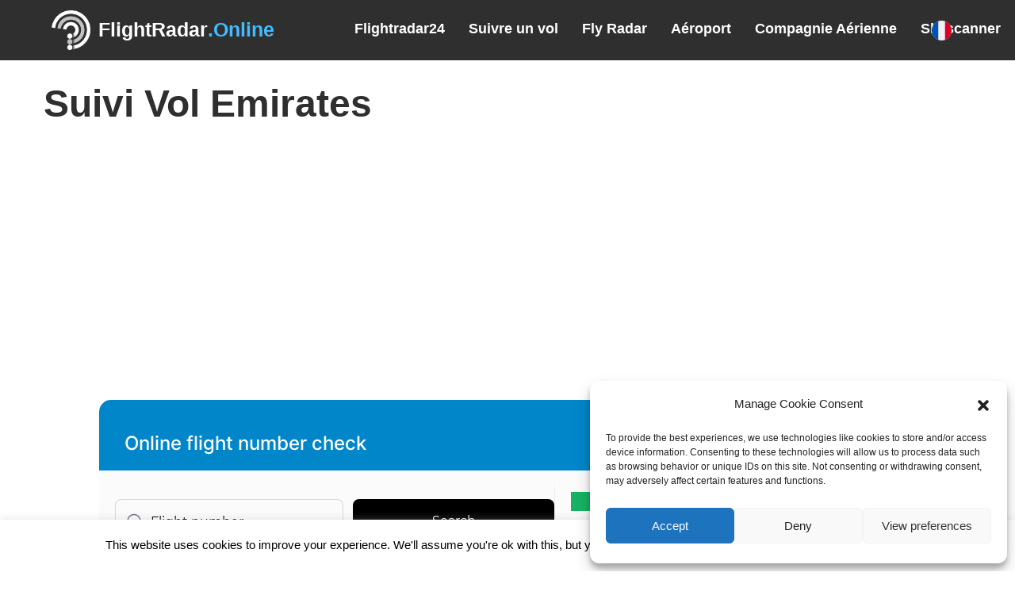

--- FILE ---
content_type: text/html; charset=UTF-8
request_url: https://flightradar.online/fr/suivi-vol-emirates/
body_size: 15573
content:
<!doctype html>
<html lang="fr">
<head>
<meta name="w3dir" content="7085971b39c448ccc2f2b680176ecb756a320b5ff5fc9deb9bbca59298a204e7">
	<meta name="yandex-verification" content="eeba35370a5497eb" />
	<meta name="ahrefs-site-verification" content="aa0d4dbb4203b6e78e92e3d8a694e28de30a859009c72b51bfa6a89d55e7ba7c">
	<meta http-equiv="Content-type" content="text/html; charset=UTF-8">
    <meta name="viewport" content="width=device-width, initial-scale=1, user-scalable=no, shrink-to-fit=no">
	<meta http-equiv="X-UA-Compatible" content="IE=Edge">
    <link rel="icon" href="https://flightradar.online/wp-content/themes/flightradar/favicon.ico" type="image/x-icon" />
	<title>Suivi Vol Emirates - FlightRadar-Online - En direct et 24h! FlightRadar-Online</title>
	<link rel="pingback" href="https://flightradar.online/xmlrpc.php" />
	<meta name='robots' content='max-image-preview:large' />
<meta property="og:title" content="Suivi Vol Emirates"/>
<meta property="og:description" content="&lt;!-- .. PLAIN TEXT (BLOCK OF TEXT THAT HAVE TOP AND BOTTOM MARGINS) --&gt; &lt;!-- .. BIG TEXT (HEADINGS) --&gt; &lt;!-- .. BIGGEST TEXT (HEADINGS) --&gt; &lt;!-- .."/>
<meta property="og:type" content="article"/>
<meta property="og:article:published_time" content="2019-07-26 09:49:32"/>
<meta property="og:article:modified_time" content="2024-06-10 11:10:49"/>
<meta name="twitter:card" content="summary">
<meta name="twitter:title" content="Suivi Vol Emirates"/>
<meta name="twitter:description" content="&lt;!-- .. PLAIN TEXT (BLOCK OF TEXT THAT HAVE TOP AND BOTTOM MARGINS) --&gt; &lt;!-- .. BIG TEXT (HEADINGS) --&gt; &lt;!-- .. BIGGEST TEXT (HEADINGS) --&gt; &lt;!-- .."/>
<meta name="author" content="Chris"/>

<!-- This site is optimized with the Yoast SEO Premium plugin v12.5 - https://yoast.com/wordpress/plugins/seo/ -->
<meta name="description" content="Suivre le vol Emirates en direct et 24h partout dans le monde. Trouvez un vol Emirates en quelques secondes! Cliquez ici maintenant!"/>
<meta name="robots" content="max-snippet:-1, max-image-preview:large, max-video-preview:-1"/>
<link rel="canonical" href="https://flightradar.online/fr/suivi-vol-emirates/" />
<meta property="og:locale" content="fr_FR" />
<meta property="og:locale:alternate" content="de_DE" />
<meta property="og:url" content="https://flightradar.online/fr/suivi-vol-emirates/" />
<meta property="og:site_name" content="FlightRadar-Online" />
<meta name="twitter:card" content="summary" />
<script type='application/ld+json' class='yoast-schema-graph yoast-schema-graph--main'>{"@context":"https://schema.org","@graph":[{"@type":"WebSite","@id":"https://flightradar.online/fr/#website","url":"https://flightradar.online/fr/","name":"FlightRadar-Online","potentialAction":{"@type":"SearchAction","target":"https://flightradar.online/fr/?s={search_term_string}","query-input":"required name=search_term_string"}},{"@type":"WebPage","@id":"https://flightradar.online/fr/suivi-vol-emirates/#webpage","url":"https://flightradar.online/fr/suivi-vol-emirates/","inLanguage":"fr-FR","name":"Suivi Vol Emirates - FlightRadar-Online - En direct et 24h!","isPartOf":{"@id":"https://flightradar.online/fr/#website"},"datePublished":"2019-07-26T09:49:32+00:00","dateModified":"2024-06-10T11:10:49+00:00","description":"Suivre le vol Emirates en direct et 24h partout dans le monde. Trouvez un vol Emirates en quelques secondes! Cliquez ici maintenant!"}]}</script>
<!-- / Yoast SEO Premium plugin. -->

<link rel='dns-prefetch' href='//cdnjs.cloudflare.com' />
<link rel='dns-prefetch' href='//stackpath.bootstrapcdn.com' />
<script type="text/javascript">
window._wpemojiSettings = {"baseUrl":"https:\/\/s.w.org\/images\/core\/emoji\/14.0.0\/72x72\/","ext":".png","svgUrl":"https:\/\/s.w.org\/images\/core\/emoji\/14.0.0\/svg\/","svgExt":".svg","source":{"concatemoji":"https:\/\/flightradar.online\/wp-includes\/js\/wp-emoji-release.min.js?ver=6.1.9"}};
/*! This file is auto-generated */
!function(e,a,t){var n,r,o,i=a.createElement("canvas"),p=i.getContext&&i.getContext("2d");function s(e,t){var a=String.fromCharCode,e=(p.clearRect(0,0,i.width,i.height),p.fillText(a.apply(this,e),0,0),i.toDataURL());return p.clearRect(0,0,i.width,i.height),p.fillText(a.apply(this,t),0,0),e===i.toDataURL()}function c(e){var t=a.createElement("script");t.src=e,t.defer=t.type="text/javascript",a.getElementsByTagName("head")[0].appendChild(t)}for(o=Array("flag","emoji"),t.supports={everything:!0,everythingExceptFlag:!0},r=0;r<o.length;r++)t.supports[o[r]]=function(e){if(p&&p.fillText)switch(p.textBaseline="top",p.font="600 32px Arial",e){case"flag":return s([127987,65039,8205,9895,65039],[127987,65039,8203,9895,65039])?!1:!s([55356,56826,55356,56819],[55356,56826,8203,55356,56819])&&!s([55356,57332,56128,56423,56128,56418,56128,56421,56128,56430,56128,56423,56128,56447],[55356,57332,8203,56128,56423,8203,56128,56418,8203,56128,56421,8203,56128,56430,8203,56128,56423,8203,56128,56447]);case"emoji":return!s([129777,127995,8205,129778,127999],[129777,127995,8203,129778,127999])}return!1}(o[r]),t.supports.everything=t.supports.everything&&t.supports[o[r]],"flag"!==o[r]&&(t.supports.everythingExceptFlag=t.supports.everythingExceptFlag&&t.supports[o[r]]);t.supports.everythingExceptFlag=t.supports.everythingExceptFlag&&!t.supports.flag,t.DOMReady=!1,t.readyCallback=function(){t.DOMReady=!0},t.supports.everything||(n=function(){t.readyCallback()},a.addEventListener?(a.addEventListener("DOMContentLoaded",n,!1),e.addEventListener("load",n,!1)):(e.attachEvent("onload",n),a.attachEvent("onreadystatechange",function(){"complete"===a.readyState&&t.readyCallback()})),(e=t.source||{}).concatemoji?c(e.concatemoji):e.wpemoji&&e.twemoji&&(c(e.twemoji),c(e.wpemoji)))}(window,document,window._wpemojiSettings);
</script>
<style type="text/css">
img.wp-smiley,
img.emoji {
	display: inline !important;
	border: none !important;
	box-shadow: none !important;
	height: 1em !important;
	width: 1em !important;
	margin: 0 0.07em !important;
	vertical-align: -0.1em !important;
	background: none !important;
	padding: 0 !important;
}
</style>
	<link rel='stylesheet' id='wp-block-library-css' href='https://flightradar.online/wp-includes/css/dist/block-library/style.min.css?ver=6.1.9' type='text/css' media='all' />
<link rel='stylesheet' id='classic-theme-styles-css' href='https://flightradar.online/wp-includes/css/classic-themes.min.css?ver=1' type='text/css' media='all' />
<style id='global-styles-inline-css' type='text/css'>
body{--wp--preset--color--black: #000000;--wp--preset--color--cyan-bluish-gray: #abb8c3;--wp--preset--color--white: #ffffff;--wp--preset--color--pale-pink: #f78da7;--wp--preset--color--vivid-red: #cf2e2e;--wp--preset--color--luminous-vivid-orange: #ff6900;--wp--preset--color--luminous-vivid-amber: #fcb900;--wp--preset--color--light-green-cyan: #7bdcb5;--wp--preset--color--vivid-green-cyan: #00d084;--wp--preset--color--pale-cyan-blue: #8ed1fc;--wp--preset--color--vivid-cyan-blue: #0693e3;--wp--preset--color--vivid-purple: #9b51e0;--wp--preset--gradient--vivid-cyan-blue-to-vivid-purple: linear-gradient(135deg,rgba(6,147,227,1) 0%,rgb(155,81,224) 100%);--wp--preset--gradient--light-green-cyan-to-vivid-green-cyan: linear-gradient(135deg,rgb(122,220,180) 0%,rgb(0,208,130) 100%);--wp--preset--gradient--luminous-vivid-amber-to-luminous-vivid-orange: linear-gradient(135deg,rgba(252,185,0,1) 0%,rgba(255,105,0,1) 100%);--wp--preset--gradient--luminous-vivid-orange-to-vivid-red: linear-gradient(135deg,rgba(255,105,0,1) 0%,rgb(207,46,46) 100%);--wp--preset--gradient--very-light-gray-to-cyan-bluish-gray: linear-gradient(135deg,rgb(238,238,238) 0%,rgb(169,184,195) 100%);--wp--preset--gradient--cool-to-warm-spectrum: linear-gradient(135deg,rgb(74,234,220) 0%,rgb(151,120,209) 20%,rgb(207,42,186) 40%,rgb(238,44,130) 60%,rgb(251,105,98) 80%,rgb(254,248,76) 100%);--wp--preset--gradient--blush-light-purple: linear-gradient(135deg,rgb(255,206,236) 0%,rgb(152,150,240) 100%);--wp--preset--gradient--blush-bordeaux: linear-gradient(135deg,rgb(254,205,165) 0%,rgb(254,45,45) 50%,rgb(107,0,62) 100%);--wp--preset--gradient--luminous-dusk: linear-gradient(135deg,rgb(255,203,112) 0%,rgb(199,81,192) 50%,rgb(65,88,208) 100%);--wp--preset--gradient--pale-ocean: linear-gradient(135deg,rgb(255,245,203) 0%,rgb(182,227,212) 50%,rgb(51,167,181) 100%);--wp--preset--gradient--electric-grass: linear-gradient(135deg,rgb(202,248,128) 0%,rgb(113,206,126) 100%);--wp--preset--gradient--midnight: linear-gradient(135deg,rgb(2,3,129) 0%,rgb(40,116,252) 100%);--wp--preset--duotone--dark-grayscale: url('#wp-duotone-dark-grayscale');--wp--preset--duotone--grayscale: url('#wp-duotone-grayscale');--wp--preset--duotone--purple-yellow: url('#wp-duotone-purple-yellow');--wp--preset--duotone--blue-red: url('#wp-duotone-blue-red');--wp--preset--duotone--midnight: url('#wp-duotone-midnight');--wp--preset--duotone--magenta-yellow: url('#wp-duotone-magenta-yellow');--wp--preset--duotone--purple-green: url('#wp-duotone-purple-green');--wp--preset--duotone--blue-orange: url('#wp-duotone-blue-orange');--wp--preset--font-size--small: 13px;--wp--preset--font-size--medium: 20px;--wp--preset--font-size--large: 36px;--wp--preset--font-size--x-large: 42px;--wp--preset--spacing--20: 0.44rem;--wp--preset--spacing--30: 0.67rem;--wp--preset--spacing--40: 1rem;--wp--preset--spacing--50: 1.5rem;--wp--preset--spacing--60: 2.25rem;--wp--preset--spacing--70: 3.38rem;--wp--preset--spacing--80: 5.06rem;}:where(.is-layout-flex){gap: 0.5em;}body .is-layout-flow > .alignleft{float: left;margin-inline-start: 0;margin-inline-end: 2em;}body .is-layout-flow > .alignright{float: right;margin-inline-start: 2em;margin-inline-end: 0;}body .is-layout-flow > .aligncenter{margin-left: auto !important;margin-right: auto !important;}body .is-layout-constrained > .alignleft{float: left;margin-inline-start: 0;margin-inline-end: 2em;}body .is-layout-constrained > .alignright{float: right;margin-inline-start: 2em;margin-inline-end: 0;}body .is-layout-constrained > .aligncenter{margin-left: auto !important;margin-right: auto !important;}body .is-layout-constrained > :where(:not(.alignleft):not(.alignright):not(.alignfull)){max-width: var(--wp--style--global--content-size);margin-left: auto !important;margin-right: auto !important;}body .is-layout-constrained > .alignwide{max-width: var(--wp--style--global--wide-size);}body .is-layout-flex{display: flex;}body .is-layout-flex{flex-wrap: wrap;align-items: center;}body .is-layout-flex > *{margin: 0;}:where(.wp-block-columns.is-layout-flex){gap: 2em;}.has-black-color{color: var(--wp--preset--color--black) !important;}.has-cyan-bluish-gray-color{color: var(--wp--preset--color--cyan-bluish-gray) !important;}.has-white-color{color: var(--wp--preset--color--white) !important;}.has-pale-pink-color{color: var(--wp--preset--color--pale-pink) !important;}.has-vivid-red-color{color: var(--wp--preset--color--vivid-red) !important;}.has-luminous-vivid-orange-color{color: var(--wp--preset--color--luminous-vivid-orange) !important;}.has-luminous-vivid-amber-color{color: var(--wp--preset--color--luminous-vivid-amber) !important;}.has-light-green-cyan-color{color: var(--wp--preset--color--light-green-cyan) !important;}.has-vivid-green-cyan-color{color: var(--wp--preset--color--vivid-green-cyan) !important;}.has-pale-cyan-blue-color{color: var(--wp--preset--color--pale-cyan-blue) !important;}.has-vivid-cyan-blue-color{color: var(--wp--preset--color--vivid-cyan-blue) !important;}.has-vivid-purple-color{color: var(--wp--preset--color--vivid-purple) !important;}.has-black-background-color{background-color: var(--wp--preset--color--black) !important;}.has-cyan-bluish-gray-background-color{background-color: var(--wp--preset--color--cyan-bluish-gray) !important;}.has-white-background-color{background-color: var(--wp--preset--color--white) !important;}.has-pale-pink-background-color{background-color: var(--wp--preset--color--pale-pink) !important;}.has-vivid-red-background-color{background-color: var(--wp--preset--color--vivid-red) !important;}.has-luminous-vivid-orange-background-color{background-color: var(--wp--preset--color--luminous-vivid-orange) !important;}.has-luminous-vivid-amber-background-color{background-color: var(--wp--preset--color--luminous-vivid-amber) !important;}.has-light-green-cyan-background-color{background-color: var(--wp--preset--color--light-green-cyan) !important;}.has-vivid-green-cyan-background-color{background-color: var(--wp--preset--color--vivid-green-cyan) !important;}.has-pale-cyan-blue-background-color{background-color: var(--wp--preset--color--pale-cyan-blue) !important;}.has-vivid-cyan-blue-background-color{background-color: var(--wp--preset--color--vivid-cyan-blue) !important;}.has-vivid-purple-background-color{background-color: var(--wp--preset--color--vivid-purple) !important;}.has-black-border-color{border-color: var(--wp--preset--color--black) !important;}.has-cyan-bluish-gray-border-color{border-color: var(--wp--preset--color--cyan-bluish-gray) !important;}.has-white-border-color{border-color: var(--wp--preset--color--white) !important;}.has-pale-pink-border-color{border-color: var(--wp--preset--color--pale-pink) !important;}.has-vivid-red-border-color{border-color: var(--wp--preset--color--vivid-red) !important;}.has-luminous-vivid-orange-border-color{border-color: var(--wp--preset--color--luminous-vivid-orange) !important;}.has-luminous-vivid-amber-border-color{border-color: var(--wp--preset--color--luminous-vivid-amber) !important;}.has-light-green-cyan-border-color{border-color: var(--wp--preset--color--light-green-cyan) !important;}.has-vivid-green-cyan-border-color{border-color: var(--wp--preset--color--vivid-green-cyan) !important;}.has-pale-cyan-blue-border-color{border-color: var(--wp--preset--color--pale-cyan-blue) !important;}.has-vivid-cyan-blue-border-color{border-color: var(--wp--preset--color--vivid-cyan-blue) !important;}.has-vivid-purple-border-color{border-color: var(--wp--preset--color--vivid-purple) !important;}.has-vivid-cyan-blue-to-vivid-purple-gradient-background{background: var(--wp--preset--gradient--vivid-cyan-blue-to-vivid-purple) !important;}.has-light-green-cyan-to-vivid-green-cyan-gradient-background{background: var(--wp--preset--gradient--light-green-cyan-to-vivid-green-cyan) !important;}.has-luminous-vivid-amber-to-luminous-vivid-orange-gradient-background{background: var(--wp--preset--gradient--luminous-vivid-amber-to-luminous-vivid-orange) !important;}.has-luminous-vivid-orange-to-vivid-red-gradient-background{background: var(--wp--preset--gradient--luminous-vivid-orange-to-vivid-red) !important;}.has-very-light-gray-to-cyan-bluish-gray-gradient-background{background: var(--wp--preset--gradient--very-light-gray-to-cyan-bluish-gray) !important;}.has-cool-to-warm-spectrum-gradient-background{background: var(--wp--preset--gradient--cool-to-warm-spectrum) !important;}.has-blush-light-purple-gradient-background{background: var(--wp--preset--gradient--blush-light-purple) !important;}.has-blush-bordeaux-gradient-background{background: var(--wp--preset--gradient--blush-bordeaux) !important;}.has-luminous-dusk-gradient-background{background: var(--wp--preset--gradient--luminous-dusk) !important;}.has-pale-ocean-gradient-background{background: var(--wp--preset--gradient--pale-ocean) !important;}.has-electric-grass-gradient-background{background: var(--wp--preset--gradient--electric-grass) !important;}.has-midnight-gradient-background{background: var(--wp--preset--gradient--midnight) !important;}.has-small-font-size{font-size: var(--wp--preset--font-size--small) !important;}.has-medium-font-size{font-size: var(--wp--preset--font-size--medium) !important;}.has-large-font-size{font-size: var(--wp--preset--font-size--large) !important;}.has-x-large-font-size{font-size: var(--wp--preset--font-size--x-large) !important;}
.wp-block-navigation a:where(:not(.wp-element-button)){color: inherit;}
:where(.wp-block-columns.is-layout-flex){gap: 2em;}
.wp-block-pullquote{font-size: 1.5em;line-height: 1.6;}
</style>
<link rel='stylesheet' id='cookie-law-info-css' href='https://flightradar.online/wp-content/plugins/cookie-law-info/legacy/public/css/cookie-law-info-public.css?ver=3.0.5' type='text/css' media='all' />
<link rel='stylesheet' id='cookie-law-info-gdpr-css' href='https://flightradar.online/wp-content/plugins/cookie-law-info/legacy/public/css/cookie-law-info-gdpr.css?ver=3.0.5' type='text/css' media='all' />
<link rel='stylesheet' id='cmplz-general-css' href='https://flightradar.online/wp-content/plugins/complianz-gdpr/assets/css/cookieblocker.min.css?ver=6.5.4' type='text/css' media='all' />
<link rel='stylesheet' id='bootstrap-css' href='https://stackpath.bootstrapcdn.com/bootstrap/4.3.1/css/bootstrap.min.css?ver=6.1.9' type='text/css' media='all' />
<link rel='stylesheet' id='fr-style-css' href='https://flightradar.online/wp-content/themes/flightradar/style.css?ver=1769567049' type='text/css' media='all' />
<script type='text/javascript' defer src='https://flightradar.online/wp-content/plugins/google-analytics-for-wordpress/assets/js/frontend-gtag.min.js?ver=8.14.1' id='monsterinsights-frontend-script-js'></script>
<script data-cfasync="false" data-wpfc-render="false" type="text/javascript" id='monsterinsights-frontend-script-js-extra'>/* <![CDATA[ */
var monsterinsights_frontend = {"js_events_tracking":"true","download_extensions":"doc,pdf,ppt,zip,xls,docx,pptx,xlsx","inbound_paths":"[{\"path\":\"\\\/go\\\/\",\"label\":\"affiliate\"},{\"path\":\"\\\/recommend\\\/\",\"label\":\"affiliate\"}]","home_url":"https:\/\/flightradar.online","hash_tracking":"false","ua":"UA-134970379-3","v4_id":""};/* ]]> */
</script>
<script type='text/javascript' src='https://ajax.googleapis.com/ajax/libs/jquery/3.3.1/jquery.min.js' id='jquery-core-js'></script>
<script type='text/javascript' id='cookie-law-info-js-extra'>
/* <![CDATA[ */
var Cli_Data = {"nn_cookie_ids":[],"cookielist":[],"non_necessary_cookies":[],"ccpaEnabled":"","ccpaRegionBased":"","ccpaBarEnabled":"","strictlyEnabled":["necessary","obligatoire"],"ccpaType":"gdpr","js_blocking":"","custom_integration":"","triggerDomRefresh":"","secure_cookies":""};
var cli_cookiebar_settings = {"animate_speed_hide":"500","animate_speed_show":"500","background":"#FFF","border":"#b1a6a6c2","border_on":"","button_1_button_colour":"#000","button_1_button_hover":"#000000","button_1_link_colour":"#fff","button_1_as_button":"1","button_1_new_win":"","button_2_button_colour":"#333","button_2_button_hover":"#292929","button_2_link_colour":"#444","button_2_as_button":"","button_2_hidebar":"","button_3_button_colour":"#000","button_3_button_hover":"#000000","button_3_link_colour":"#fff","button_3_as_button":"1","button_3_new_win":"","button_4_button_colour":"#000","button_4_button_hover":"#000000","button_4_link_colour":"#62a329","button_4_as_button":"","button_7_button_colour":"#61a229","button_7_button_hover":"#4e8221","button_7_link_colour":"#fff","button_7_as_button":"1","button_7_new_win":"","font_family":"inherit","header_fix":"","notify_animate_hide":"1","notify_animate_show":"","notify_div_id":"#cookie-law-info-bar","notify_position_horizontal":"right","notify_position_vertical":"bottom","scroll_close":"","scroll_close_reload":"","accept_close_reload":"","reject_close_reload":"","showagain_tab":"1","showagain_background":"#fff","showagain_border":"#000","showagain_div_id":"#cookie-law-info-again","showagain_x_position":"100px","text":"#000","show_once_yn":"","show_once":"10000","logging_on":"","as_popup":"","popup_overlay":"1","bar_heading_text":"","cookie_bar_as":"banner","popup_showagain_position":"bottom-right","widget_position":"left"};
var log_object = {"ajax_url":"https:\/\/flightradar.online\/wp-admin\/admin-ajax.php"};
/* ]]> */
</script>
<script type='text/javascript' defer src='https://flightradar.online/wp-content/plugins/cookie-law-info/legacy/public/js/cookie-law-info-public.js?ver=3.0.5' id='cookie-law-info-js'></script>
<link rel="https://api.w.org/" href="https://flightradar.online/wp-json/" /><link rel="alternate" type="application/json" href="https://flightradar.online/wp-json/wp/v2/pages/2824" /><link rel="EditURI" type="application/rsd+xml" title="RSD" href="https://flightradar.online/xmlrpc.php?rsd" />
<link rel="wlwmanifest" type="application/wlwmanifest+xml" href="https://flightradar.online/wp-includes/wlwmanifest.xml" />
<meta name="generator" content="WordPress 6.1.9" />
<link rel='shortlink' href='https://flightradar.online/?p=2824' />
<link rel="alternate" type="application/json+oembed" href="https://flightradar.online/wp-json/oembed/1.0/embed?url=https%3A%2F%2Fflightradar.online%2Ffr%2Fsuivi-vol-emirates%2F" />
<link rel="alternate" type="text/xml+oembed" href="https://flightradar.online/wp-json/oembed/1.0/embed?url=https%3A%2F%2Fflightradar.online%2Ffr%2Fsuivi-vol-emirates%2F&#038;format=xml" />
<link rel="alternate" href="https://flightradar.online/de/emirates-flugstatus/" hreflang="de" />
<link rel="alternate" href="https://flightradar.online/fr/suivi-vol-emirates/" hreflang="fr" />
<style>.cmplz-hidden{display:none!important;}</style><style id="wpforms-css-vars-root">
				:root {
					--wpforms-field-border-radius: 3px;
--wpforms-field-background-color: #ffffff;
--wpforms-field-border-color: rgba( 0, 0, 0, 0.25 );
--wpforms-field-text-color: rgba( 0, 0, 0, 0.7 );
--wpforms-label-color: rgba( 0, 0, 0, 0.85 );
--wpforms-label-sublabel-color: rgba( 0, 0, 0, 0.55 );
--wpforms-label-error-color: #d63637;
--wpforms-button-border-radius: 3px;
--wpforms-button-background-color: #066aab;
--wpforms-button-text-color: #ffffff;
--wpforms-field-size-input-height: 43px;
--wpforms-field-size-input-spacing: 15px;
--wpforms-field-size-font-size: 16px;
--wpforms-field-size-line-height: 19px;
--wpforms-field-size-padding-h: 14px;
--wpforms-field-size-checkbox-size: 16px;
--wpforms-field-size-sublabel-spacing: 5px;
--wpforms-field-size-icon-size: 1;
--wpforms-label-size-font-size: 16px;
--wpforms-label-size-line-height: 19px;
--wpforms-label-size-sublabel-font-size: 14px;
--wpforms-label-size-sublabel-line-height: 17px;
--wpforms-button-size-font-size: 17px;
--wpforms-button-size-height: 41px;
--wpforms-button-size-padding-h: 15px;
--wpforms-button-size-margin-top: 10px;

				}
			</style>
    <script type="text/plain" data-service="google-analytics" data-category="statistics" async data-cmplz-src="https://www.googletagmanager.com/gtag/js?id=UA-134970379-3"></script>
    <script>
        window.dataLayer = window.dataLayer || [];
        function gtag(){dataLayer.push(arguments);}
        gtag('js', new Date());
        gtag('config', 'UA-134970379-3');
    </script>
</head>
<body data-cmplz=1 id="flightradar-online" class="page-template-default page page-id-2824" data-locale="fr">
	<div class="container-fluid">
		<header class="row justify-content-between">
            <div class="col d-flex align-items-center">
                <a href="https://flightradar.online/fr/" class="logo d-flex align-items-center"><img src="https://flightradar.online/wp-content/themes/flightradar/images/flightradar-logo.png?v=2" alt="Logo" class="logo"/><span style="padding-left: 10px;">FlightRadar</span><span style="color: #44BBFF;">.Online</span></a>
            </div>
            <div class="col open-navbar-button">
                <div class="button"></div>
            </div>
            <div class="col-12 col-xl-6 opens-by-button">
                <nav id="menu" class="menu"><ul id="tabs" class="active m-0"><li id="menu-item-1700" class="dropdown menu-item menu-item-type-post_type menu-item-object-page menu-item-home menu-item-has-children menu-item-1700"><a href="https://flightradar.online/fr/">Flightradar24</a>
<ul class="sub-menu">
	<li id="menu-item-1719" class="menu-item menu-item-type-post_type menu-item-object-page menu-item-1719"><a href="https://flightradar.online/fr/radar-avion/">Radar Avion</a></li>
</ul>
</li>
<li id="menu-item-1718" class="menu-item menu-item-type-post_type menu-item-object-page menu-item-1718"><a href="https://flightradar.online/fr/suivi-des-vols/">Suivre un vol</a></li>
<li id="menu-item-1702" class="menu-item menu-item-type-post_type menu-item-object-page menu-item-1702"><a href="https://flightradar.online/fr/restez-informes-avec-fly-radar/">Fly Radar</a></li>
<li id="menu-item-3488" class="dropdown menu-item menu-item-type-custom menu-item-object-custom menu-item-has-children menu-item-3488"><a>Aéroport</a>
<ul class="sub-menu">
	<li id="menu-item-3489" class="menu-item menu-item-type-post_type menu-item-object-page menu-item-3489"><a href="https://flightradar.online/fr/aeroport-bordeaux-arrivees/">Aeroport Bordeaux arrivees</a></li>
	<li id="menu-item-3509" class="menu-item menu-item-type-post_type menu-item-object-page menu-item-3509"><a href="https://flightradar.online/fr/arrivees-aeroport-lyon-saint-exupery/">Aéroport Lyon saint-exupéry Arrivées</a></li>
	<li id="menu-item-3490" class="menu-item menu-item-type-post_type menu-item-object-page menu-item-3490"><a href="https://flightradar.online/fr/aeroport-de-nantes-arrivees/">Aéroport de Nantes arrivées</a></li>
	<li id="menu-item-3491" class="menu-item menu-item-type-post_type menu-item-object-page menu-item-3491"><a href="https://flightradar.online/fr/aeroport-de-nice-arrivees/">Aeroport de Nice arrivées</a></li>
	<li id="menu-item-3510" class="menu-item menu-item-type-post_type menu-item-object-page menu-item-3510"><a href="https://flightradar.online/fr/arrivees-orly-aeroport-paris-ory/">Aeroport Orly Arrivées</a></li>
	<li id="menu-item-3492" class="menu-item menu-item-type-post_type menu-item-object-page menu-item-3492"><a href="https://flightradar.online/fr/aeroport-toulouse-arrivees/">Aeroport Toulouse arrivées</a></li>
</ul>
</li>
<li id="menu-item-3487" class="dropdown menu-item menu-item-type-custom menu-item-object-custom current-menu-ancestor current-menu-parent menu-item-has-children menu-item-3487"><a>Compagnie Aérienne</a>
<ul class="sub-menu">
	<li id="menu-item-3541" class="menu-item menu-item-type-post_type menu-item-object-page menu-item-3541"><a href="https://flightradar.online/fr/suivi-vol-air-algerie/">Air Algérie Suivi Vol</a></li>
	<li id="menu-item-3539" class="menu-item menu-item-type-post_type menu-item-object-page menu-item-3539"><a href="https://flightradar.online/fr/suivi-de-vol-air-canada/">Air Canada Suivi Vol</a></li>
	<li id="menu-item-3542" class="menu-item menu-item-type-post_type menu-item-object-page menu-item-3542"><a href="https://flightradar.online/fr/suivi-vol-air-caraibes/">Air Caraïbes Suivi Vol</a></li>
	<li id="menu-item-3543" class="menu-item menu-item-type-post_type menu-item-object-page menu-item-3543"><a href="https://flightradar.online/fr/suivi-vol-air-france/">Air France Suivi Vol</a></li>
	<li id="menu-item-3544" class="menu-item menu-item-type-post_type menu-item-object-page menu-item-3544"><a href="https://flightradar.online/fr/suivi-vol-air-transat/">Air Transat Suivi Vol</a></li>
	<li id="menu-item-3540" class="menu-item menu-item-type-post_type menu-item-object-page menu-item-3540"><a href="https://flightradar.online/fr/suivi-de-vol-sunwing/">Sunwing Suivi Vol</a></li>
	<li id="menu-item-3545" class="menu-item menu-item-type-post_type menu-item-object-page menu-item-3545"><a href="https://flightradar.online/fr/suivi-vol-corsair/">Corsair Suivi Vol</a></li>
	<li id="menu-item-3546" class="menu-item menu-item-type-post_type menu-item-object-page menu-item-3546"><a href="https://flightradar.online/fr/suivi-vol-delta-airlines/">Delta Airlines Suivi Vol</a></li>
	<li id="menu-item-3547" class="menu-item menu-item-type-post_type menu-item-object-page menu-item-3547"><a href="https://flightradar.online/fr/suivi-vol-easyjet/">Easyjet Suivi Vol</a></li>
	<li id="menu-item-3548" class="menu-item menu-item-type-post_type menu-item-object-page current-menu-item page_item page-item-2824 current_page_item menu-item-3548"><a href="https://flightradar.online/fr/suivi-vol-emirates/" aria-current="page">Emirates Suivi Vol</a></li>
	<li id="menu-item-3549" class="menu-item menu-item-type-post_type menu-item-object-page menu-item-3549"><a href="https://flightradar.online/fr/suivi-vol-iberia/">Iberia Suivi Vol</a></li>
	<li id="menu-item-3550" class="menu-item menu-item-type-post_type menu-item-object-page menu-item-3550"><a href="https://flightradar.online/fr/suivi-vol-lufthansa/">Lufthansa Suivi Vol</a></li>
	<li id="menu-item-3551" class="menu-item menu-item-type-post_type menu-item-object-page menu-item-3551"><a href="https://flightradar.online/fr/suivi-vol-ryanair/">Ryanair Suivi Vol</a></li>
	<li id="menu-item-3552" class="menu-item menu-item-type-post_type menu-item-object-page menu-item-3552"><a href="https://flightradar.online/fr/suivi-vol-transavia/">Transavia Suivi Vol</a></li>
	<li id="menu-item-3553" class="menu-item menu-item-type-post_type menu-item-object-page menu-item-3553"><a href="https://flightradar.online/fr/suivi-vol-xl-airways/">XL Airways Suivi Vol</a></li>
</ul>
</li>
<li id="menu-item-1698" class="menu-item menu-item-type-post_type menu-item-object-page menu-item-1698"><a href="https://flightradar.online/fr/skyscanner/">Skyscanner</a></li>
</ul></nav>            </div>
            <div class="col-12 col-xl-2 justify-content-end opens-by-button">
                <div id="lang-select" class="dropdown replacing">
                    <div class="selected" data-slug="en">
                        <img src="https://flightradar.online/wp-content/themes/flightradar/images/country-flags/united-kingdom.svg" alt="">
                        <span>English</span>
                    </div>
                    <div class="list">
                        <a href="https://flightradar.online/" class="item active" data-slug="en"><img src="https://flightradar.online/wp-content/themes/flightradar/images/country-flags/united-kingdom.svg" alt="english language icon"><span>English</span></a>
                        <a href="https://flightradar.online/de/" class="item" data-slug="de"><img src="https://flightradar.online/wp-content/themes/flightradar/images/country-flags/germany.svg" alt="german language icon"><span>German</span></a>
                        <a href="https://flightradar.online/pt/" class="item" data-slug="pt"><img src="https://flightradar.online/wp-content/themes/flightradar/images/country-flags/portugal.svg" alt="portuguese language icon"><span>Portuguese</span></a>
                        <a href="https://flightradar.online/es/" class="item" data-slug="es"><img src="https://flightradar.online/wp-content/themes/flightradar/images/country-flags/spain.svg" alt="spanish language icon"><span>Spanish</span></a>
                        <a href="https://flightradar.online/pl/" class="item" data-slug="pl"><img src="https://flightradar.online/wp-content/themes/flightradar/images/country-flags/monaco.svg" style="transform:rotate(180deg);" alt="monaco language icon"><span>Polish</span></a>
                        <a href="https://flightradar.online/fr/" class="item" data-slug="fr"><img src="https://flightradar.online/wp-content/themes/flightradar/images/country-flags/france.svg" alt="french language icon"><span>French</span></a>
                        <a href="https://flightradar.online/it/" class="item" data-slug="it"><img src="https://flightradar.online/wp-content/themes/flightradar/images/country-flags/italy.svg" alt="italian language icon"><span>Italian</span></a>
                        <a href="https://flightradar.online/nl/" class="item" data-slug="nl"><img src="https://flightradar.online/wp-content/themes/flightradar/images/country-flags/netherlands.svg" alt=""><span>Dutch</span></a>
                        <a href="https://flightradar.online/ru/" class="item" data-slug="ru"><img src="https://flightradar.online/wp-content/themes/flightradar/images/country-flags/russia.svg" alt=""><span>Russian</span></a>
                        <a href="https://flightradar.online/uk/" class="item" data-slug="uk"><img src="https://flightradar.online/wp-content/themes/flightradar/images/country-flags/ukraine.svg" alt=""><span>Ukrainian</span></a>
                        <a href="https://flightradar.online/tr/" class="item" data-slug="tr"><img src="https://flightradar.online/wp-content/themes/flightradar/images/country-flags/turkey.svg" alt=""><span>Turkish</span></a>
                        <a href="https://flightradar.online/ar/" class="item" data-slug="ar"><img src="https://flightradar.online/wp-content/themes/flightradar/images/country-flags/pakistan.svg" alt=""><span>Arabic</span></a>
                        <a href="https://flightradar.online/ja/" class="item" data-slug="ja"><img src="https://flightradar.online/wp-content/themes/flightradar/images/country-flags/japan.svg" alt=""><span>Japanese</span></a>
                        <a href="https://flightradar.online/id/" class="item" data-slug="id"><img src="https://flightradar.online/wp-content/themes/flightradar/images/country-flags/indonesia.svg" alt=""><span>Indonesian</span></a>
                    </div>
                </div>
            </div>
		</header>

	<article id="main_page">
	<section class="template py-4">
		<div class="row">
			<div class="col-12">
			
			<!-- START OF TEXT -->
			
			<!-- <p> .. </p> PLAIN TEXT (BLOCK OF TEXT THAT HAVE TOP AND BOTTOM MARGINS) -->
			<!-- <h3> .. </h3> BIG TEXT (HEADINGS) -->
			<!-- <h2> .. </h2> BIGGEST TEXT (HEADINGS) -->
			<!-- <strong> .. </strong> BOLD TEXT -->
			<!-- <br> or <br/> NEW LINE -->
			<!-- NOTE: LINE BREAK IN REDACTOR DOESN'T DO LINE BREAK ON PUBLISHED PAGE, USE <br> -->
			
			<h1>Suivi Vol Emirates</h1>
			
			<!-- START OF RADAR -->
			<!-- IT CAN BE MOVED -->
			</div>
			<div class="col-12">
				<div class="radar-wrapper">
					<script type="text/plain" data-service="general" data-category="marketing" data-cmplz-src="https://pagead2.googlesyndication.com/pagead/js/adsbygoogle.js"></script>
					<div class="ads">
						<ins class="adsbygoogle" data-ad-client="ca-pub-5616913856816737" data-ad-slot="7603688275" data-ad-format="auto" data-full-width-responsive="true"></ins>
						<script type="text/javascript">(adsbygoogle = window.adsbygoogle || []).push({});</script>
					</div>
					
<section class="radarbox-widget">
    <div class="radarbox-widget__container">
        <div class="radarbox-widget__wrap">
            <div class="radarbox-widget__header">
                <h2 class="radarbox-widget__heading">Online flight number check</h2>
            </div>
            <div class="radarbox-widget__body">
                <form action="#" class="radarbox-widget__search">
                    <input id="search-input" class="search-input" type="text" placeholder="Flight number">
                    <button type="submit">Search</button>
                </form>
                <div class="radarbox-widget__right">
                    <ul class="radarbox-widget__list">
                        <li class="radarbox-widget__listItem">Live Flight tracker - Flight status</li>
                        <li class="radarbox-widget__listItem">Arrival and departure terminal</li>
                        <li class="radarbox-widget__listItem">Arrival and departure gate</li>
                        <li class="radarbox-widget__listItem">Baggage belt information</li>
                    </ul>
                </div>
            </div>
            <div class="radarbox-widget__result">
                <div class="result__wrap">
                    <div class="radarbox-widget__cart header">
                        <div class="radarbox-widget__box">
                            <div class="result__status">
                                <time data-model="flight_date"></time>
                            </div>
                            <ul class="list-none result__list">
                                <li data-model="airline.name"></li>
                                <li class="break"></li>
                                <li data-model="aircraft.iata"></li>
                                <li data-model="flight.iata"></li>
                                <li data-model="aircraft.registration"></li>
                            </ul>
                        </div>
                    </div>
                    <div class="radarbox-widget__cart flight-information">
                        <div class="radarbox-widget__box">
                            <div class="radarbox-widget__box">
                                <h3 data-model="departure.airport"></h3>
                                <p data-model="departure.timezone"></p>
                                <ul class="list-none timetable">
                                    <li><span>Scheduled</span><strong data-model="departure.scheduled"></strong></li>
                                    <li class="estimated"><span>Estimated</span><strong data-model="departure.estimated"></strong></li>
                                </ul>
                            </div>
                            <div class="radarbox-widget__box">
                                <h3 data-model="arrival.airport"></h3>
                                <p data-model="arrival.timezone"></p>
                                <ul class="list-none timetable">
                                    <li><span>Scheduled</span><strong data-model="arrival.scheduled"></strong></li>
                                    <li class="estimated"><span>Estimated</span><strong data-model="arrival.estimated"></strong></li>
                                </ul>
                            </div>
                        </div>
                        <div class="radarbox-widget__status">
                            <span data-model="flight_status" class="status" data-status=""></span>
                        </div>
                    </div>
                    <div class="radarbox-widget__cart airport-information" data-show="departureORarrival">
                        <div class="radarbox-widget__box">
                            <h3 class="radarbox-widget__title">
                                <span class="radarbox-widget__icon aircraft"></span>
                                Airport information
                            </h3>
                            <div class="airport" data-show="departure">
                                <h3 data-model="departure.airport"></h3>
                                <ul class="list-none airport__list">
                                    <li><span>Terminal</span><strong data-model="departure.terminal"></strong></li>
                                    <li><span>Gate</span><strong data-model="departure.gate"></strong></li>
                                    <li><span>Delay</span><strong data-model="departure.delay"></strong></li>
                                </ul>
                            </div>
                            <div class="airport" data-show="arrival">
                                <h3 data-model="arrival.airport"></h3>
                                <ul class="list-none airport__list">
                                    <li><span>Terminal</span><strong data-model="arrival.terminal"></strong></li>
                                    <li><span>Gate</span><strong data-model="arrival.gate"></strong></li>
                                    <li><span>Delay</span><strong data-model="arrival.delay"></strong></li>
                                    <li><span>Baggage</span><strong data-model="arrival.baggage"></strong></li>
                                </ul>
                            </div>
                            <p data-integrate="live" data-model="live.updated"></p>
                        </div>
                    </div>
                    <div class="radarbox-widget__cart graph-information" data-integrate="live">
                        <div class="radarbox-widget__box">
                            <h3 class="radarbox-widget__title">
                                <span class="radarbox-widget__icon aircraft"></span>
                                Latitude graph
                            </h3>
                            <ul class="list-none graph__list">
                                <li><span>latitude</span><strong data-model="live.latitude"></strong></li>
                                <li><span>longitude</span><strong data-model="live.longitude"></strong></li>
                                <li><span>Direction</span><strong data-model="live.direction"></strong></li>
                                <li><span>Speed Horizontal</span><strong data-model="live.speed_horizontal"></strong></li>
                                <li><span>Speed Vertical</span><strong data-model="live.speed_vertical"></strong></li>
                                <li><span>Is ground</span><strong data-model="live.is_ground"></strong></li>
                            </ul>
                        </div>
                    </div>
                    <button class="result__close" aria-label="close"></button>
                </div>
                <button class="result__btn"><svg width="24" height="24" viewBox="0 0 24 24" fill="none" xmlns="http://www.w3.org/2000/svg">
                        <path d="M6 9L12 15L18 9" stroke="#101828" stroke-width="1.33" stroke-linecap="round" stroke-linejoin="round"/>
                    </svg>
                </button>
            </div>
        </div>
        <iframe src="https://www.radarbox.com/?widget=1&z=4&lat=48.86471&lng=2.34901"></iframe>
    </div>
</section>
					<!--
					<div class="main_widget">
						<div class="iframe" data-load="https://www.radarbox24.com/?widget=1&#038;z=4&#038;lat=48.86471&#038;lng=2.34901"></div>
					</div>
					-->
					<div class="ads">
						<ins class="adsbygoogle" style="display:block" data-ad-client="ca-pub-5616913856816737" data-ad-slot="7603688275" data-ad-format="auto" data-full-width-responsive="true"></ins><script>(adsbygoogle = window.adsbygoogle || []).push({});</script>
					</div>
				</div>
			</div>
			<div class="col-12">
			<!-- END OF RADAR -->
			
			<!-- END OF TEXT -->
			</div>
		</div>
	</section>
</article>
    </div>

    <footer class="container-fluid">
        <div class="row justify-content-around">
            <div class="col-md-3 d-md-none d-lg-block wrap">
                <a href="https://flightradar.online/fr/" class="logo"><img src="https://flightradar.online/wp-content/themes/flightradar/images/flightradar-logo.png?v=2" alt="Logo" class="logo" title="FlightRadar.Online"/></a>
            </div>
            <div class="col-md-5 wrap_text">
                <div class="row no-gutters px-3 px-md-0">
                                     </div>
            </div>
            <div class="col-md-5 col-lg-4 wrap_social">
                <div class="row">
                    <div class="col-md-6">FOLLOW US:
                        <a href="https://twitter.com/FlightradarO" target="_blank">
                            <img src="https://flightradar.online/wp-content/themes/flightradar/images/twitter.png" alt="twitter" class="twitter"/>
                        </a>
                        <a href="https://www.facebook.com/flightradar.online/" target="_blank">
                            <img src="https://flightradar.online/wp-content/themes/flightradar/images/fb.png" alt="fb" class="fb"/>
                        </a>
                    </div>
                    <div class="col-md-6"><a href="/contact/">CONTACT</a></div>
                </div>
            </div>
            <div class="col-md-12 wrap_footer">
                <div class="float-left">
                	<div class="w-100">	
		                <a href="//www.dmca.com/Protection/Status.aspx?ID=476ba3ba-8932-460d-aedc-22d1833d05d3" title="DMCA.com Protection Status" class="dmca-badge">
		                	<img src="https://images.dmca.com/Badges/dmca_copyright_protected150b.png?ID=476ba3ba-8932-460d-aedc-22d1833d05d3" alt="DMCA.com Protection Status" class="mb-3" />
		                </a>
		                <script src="https://images.dmca.com/Badges/DMCABadgeHelper.min.js"></script>
	                </div>
                    Copyright © 2019 Flightradar Online – Powered by GLB Digital Media
                </div>
            </div>
        </div>
    </footer>
	<!--googleoff: all--><div id="cookie-law-info-bar" data-nosnippet="true"><span>This website uses cookies to improve your experience. We'll assume you're ok with this, but you can opt-out if you wish. <a role='button' class="cli_settings_button" style="margin:5px 20px 5px 20px">Cookie settings</a><a role='button' data-cli_action="accept" id="cookie_action_close_header" class="medium cli-plugin-button cli-plugin-main-button cookie_action_close_header cli_action_button wt-cli-accept-btn" style="display:inline-block;margin:5px">ACCEPT</a></span></div><div id="cookie-law-info-again" style="display:none" data-nosnippet="true"><span id="cookie_hdr_showagain">Privacy &amp; Cookies Policy</span></div><div class="cli-modal" data-nosnippet="true" id="cliSettingsPopup" tabindex="-1" role="dialog" aria-labelledby="cliSettingsPopup" aria-hidden="true">
  <div class="cli-modal-dialog" role="document">
	<div class="cli-modal-content cli-bar-popup">
		  <button type="button" class="cli-modal-close" id="cliModalClose">
			<svg class="" viewBox="0 0 24 24"><path d="M19 6.41l-1.41-1.41-5.59 5.59-5.59-5.59-1.41 1.41 5.59 5.59-5.59 5.59 1.41 1.41 5.59-5.59 5.59 5.59 1.41-1.41-5.59-5.59z"></path><path d="M0 0h24v24h-24z" fill="none"></path></svg>
			<span class="wt-cli-sr-only">Fermer</span>
		  </button>
		  <div class="cli-modal-body">
			<div class="cli-container-fluid cli-tab-container">
	<div class="cli-row">
		<div class="cli-col-12 cli-align-items-stretch cli-px-0">
			<div class="cli-privacy-overview">
				<h4>Privacy Overview</h4>				<div class="cli-privacy-content">
					<div class="cli-privacy-content-text">This website uses cookies to improve your experience while you navigate through the website. Out of these cookies, the cookies that are categorized as necessary are stored on your browser as they are as essential for the working of basic functionalities of the website. We also use third-party cookies that help us analyze and understand how you use this website. These cookies will be stored in your browser only with your consent. You also have the option to opt-out of these cookies. But opting out of some of these cookies may have an effect on your browsing experience.</div>
				</div>
				<a class="cli-privacy-readmore" aria-label="Voir plus" role="button" data-readmore-text="Voir plus" data-readless-text="Voir moins"></a>			</div>
		</div>
		<div class="cli-col-12 cli-align-items-stretch cli-px-0 cli-tab-section-container">
												<div class="cli-tab-section">
						<div class="cli-tab-header">
							<a role="button" tabindex="0" class="cli-nav-link cli-settings-mobile" data-target="necessary" data-toggle="cli-toggle-tab">
								Necessary							</a>
															<div class="wt-cli-necessary-checkbox">
									<input type="checkbox" class="cli-user-preference-checkbox"  id="wt-cli-checkbox-necessary" data-id="checkbox-necessary" checked="checked"  />
									<label class="form-check-label" for="wt-cli-checkbox-necessary">Necessary</label>
								</div>
								<span class="cli-necessary-caption">Toujours activé</span>
													</div>
						<div class="cli-tab-content">
							<div class="cli-tab-pane cli-fade" data-id="necessary">
								<div class="wt-cli-cookie-description">
									Necessary cookies are absolutely essential for the website to function properly. This category only includes cookies that ensures basic functionalities and security features of the website. These cookies do not store any personal information.								</div>
							</div>
						</div>
					</div>
																		</div>
	</div>
</div>
		  </div>
		  <div class="cli-modal-footer">
			<div class="wt-cli-element cli-container-fluid cli-tab-container">
				<div class="cli-row">
					<div class="cli-col-12 cli-align-items-stretch cli-px-0">
						<div class="cli-tab-footer wt-cli-privacy-overview-actions">
						
															<a id="wt-cli-privacy-save-btn" role="button" tabindex="0" data-cli-action="accept" class="wt-cli-privacy-btn cli_setting_save_button wt-cli-privacy-accept-btn cli-btn">Enregistrer &amp; appliquer</a>
													</div>
						
					</div>
				</div>
			</div>
		</div>
	</div>
  </div>
</div>
<div class="cli-modal-backdrop cli-fade cli-settings-overlay"></div>
<div class="cli-modal-backdrop cli-fade cli-popupbar-overlay"></div>
<!--googleon: all-->
<!-- Consent Management powered by Complianz | GDPR/CCPA Cookie Consent https://wordpress.org/plugins/complianz-gdpr -->
<div id="cmplz-cookiebanner-container"><div class="cmplz-cookiebanner cmplz-hidden banner-1 optin cmplz-bottom-right cmplz-categories-type-view-preferences" aria-modal="true" data-nosnippet="true" role="dialog" aria-live="polite" aria-labelledby="cmplz-header-1-optin" aria-describedby="cmplz-message-1-optin">
	<div class="cmplz-header">
		<div class="cmplz-logo"></div>
		<div class="cmplz-title" id="cmplz-header-1-optin">Manage Cookie Consent</div>
		<div class="cmplz-close" tabindex="0" role="button" aria-label="close-dialog">
			<svg aria-hidden="true" focusable="false" data-prefix="fas" data-icon="times" class="svg-inline--fa fa-times fa-w-11" role="img" xmlns="http://www.w3.org/2000/svg" viewBox="0 0 352 512"><path fill="currentColor" d="M242.72 256l100.07-100.07c12.28-12.28 12.28-32.19 0-44.48l-22.24-22.24c-12.28-12.28-32.19-12.28-44.48 0L176 189.28 75.93 89.21c-12.28-12.28-32.19-12.28-44.48 0L9.21 111.45c-12.28 12.28-12.28 32.19 0 44.48L109.28 256 9.21 356.07c-12.28 12.28-12.28 32.19 0 44.48l22.24 22.24c12.28 12.28 32.2 12.28 44.48 0L176 322.72l100.07 100.07c12.28 12.28 32.2 12.28 44.48 0l22.24-22.24c12.28-12.28 12.28-32.19 0-44.48L242.72 256z"></path></svg>
		</div>
	</div>

	<div class="cmplz-divider cmplz-divider-header"></div>
	<div class="cmplz-body">
		<div class="cmplz-message" id="cmplz-message-1-optin">To provide the best experiences, we use technologies like cookies to store and/or access device information. Consenting to these technologies will allow us to process data such as browsing behavior or unique IDs on this site. Not consenting or withdrawing consent, may adversely affect certain features and functions.</div>
		<!-- categories start -->
		<div class="cmplz-categories">
			<details class="cmplz-category cmplz-functional" >
				<summary>
						<span class="cmplz-category-header">
							<span class="cmplz-category-title">Functional</span>
							<span class='cmplz-always-active'>
								<span class="cmplz-banner-checkbox">
									<input type="checkbox"
										   id="cmplz-functional-optin"
										   data-category="cmplz_functional"
										   class="cmplz-consent-checkbox cmplz-functional"
										   size="40"
										   value="1"/>
									<label class="cmplz-label" for="cmplz-functional-optin" tabindex="0"><span class="screen-reader-text">Functional</span></label>
								</span>
								Toujours activé							</span>
							<span class="cmplz-icon cmplz-open">
								<svg xmlns="http://www.w3.org/2000/svg" viewBox="0 0 448 512"  height="18" ><path d="M224 416c-8.188 0-16.38-3.125-22.62-9.375l-192-192c-12.5-12.5-12.5-32.75 0-45.25s32.75-12.5 45.25 0L224 338.8l169.4-169.4c12.5-12.5 32.75-12.5 45.25 0s12.5 32.75 0 45.25l-192 192C240.4 412.9 232.2 416 224 416z"/></svg>
							</span>
						</span>
				</summary>
				<div class="cmplz-description">
					<span class="cmplz-description-functional">The technical storage or access is strictly necessary for the legitimate purpose of enabling the use of a specific service explicitly requested by the subscriber or user, or for the sole purpose of carrying out the transmission of a communication over an electronic communications network.</span>
				</div>
			</details>

			<details class="cmplz-category cmplz-preferences" >
				<summary>
						<span class="cmplz-category-header">
							<span class="cmplz-category-title">Préférences</span>
							<span class="cmplz-banner-checkbox">
								<input type="checkbox"
									   id="cmplz-preferences-optin"
									   data-category="cmplz_preferences"
									   class="cmplz-consent-checkbox cmplz-preferences"
									   size="40"
									   value="1"/>
								<label class="cmplz-label" for="cmplz-preferences-optin" tabindex="0"><span class="screen-reader-text">Préférences</span></label>
							</span>
							<span class="cmplz-icon cmplz-open">
								<svg xmlns="http://www.w3.org/2000/svg" viewBox="0 0 448 512"  height="18" ><path d="M224 416c-8.188 0-16.38-3.125-22.62-9.375l-192-192c-12.5-12.5-12.5-32.75 0-45.25s32.75-12.5 45.25 0L224 338.8l169.4-169.4c12.5-12.5 32.75-12.5 45.25 0s12.5 32.75 0 45.25l-192 192C240.4 412.9 232.2 416 224 416z"/></svg>
							</span>
						</span>
				</summary>
				<div class="cmplz-description">
					<span class="cmplz-description-preferences">Le stockage ou l’accès technique est nécessaire dans la finalité d’intérêt légitime de stocker des préférences qui ne sont pas demandées par l’abonné ou la personne utilisant le service.</span>
				</div>
			</details>

			<details class="cmplz-category cmplz-statistics" >
				<summary>
						<span class="cmplz-category-header">
							<span class="cmplz-category-title">Statistics</span>
							<span class="cmplz-banner-checkbox">
								<input type="checkbox"
									   id="cmplz-statistics-optin"
									   data-category="cmplz_statistics"
									   class="cmplz-consent-checkbox cmplz-statistics"
									   size="40"
									   value="1"/>
								<label class="cmplz-label" for="cmplz-statistics-optin" tabindex="0"><span class="screen-reader-text">Statistics</span></label>
							</span>
							<span class="cmplz-icon cmplz-open">
								<svg xmlns="http://www.w3.org/2000/svg" viewBox="0 0 448 512"  height="18" ><path d="M224 416c-8.188 0-16.38-3.125-22.62-9.375l-192-192c-12.5-12.5-12.5-32.75 0-45.25s32.75-12.5 45.25 0L224 338.8l169.4-169.4c12.5-12.5 32.75-12.5 45.25 0s12.5 32.75 0 45.25l-192 192C240.4 412.9 232.2 416 224 416z"/></svg>
							</span>
						</span>
				</summary>
				<div class="cmplz-description">
					<span class="cmplz-description-statistics">The technical storage or access that is used exclusively for statistical purposes.</span>
					<span class="cmplz-description-statistics-anonymous">Le stockage ou l’accès technique qui est utilisé exclusivement dans des finalités statistiques anonymes. En l’absence d’une assignation à comparaître, d’une conformité volontaire de la part de votre fournisseur d’accès à internet ou d’enregistrements supplémentaires provenant d’une tierce partie, les informations stockées ou extraites à cette seule fin ne peuvent généralement pas être utilisées pour vous identifier.</span>
				</div>
			</details>
			<details class="cmplz-category cmplz-marketing" >
				<summary>
						<span class="cmplz-category-header">
							<span class="cmplz-category-title">Marketing</span>
							<span class="cmplz-banner-checkbox">
								<input type="checkbox"
									   id="cmplz-marketing-optin"
									   data-category="cmplz_marketing"
									   class="cmplz-consent-checkbox cmplz-marketing"
									   size="40"
									   value="1"/>
								<label class="cmplz-label" for="cmplz-marketing-optin" tabindex="0"><span class="screen-reader-text">Marketing</span></label>
							</span>
							<span class="cmplz-icon cmplz-open">
								<svg xmlns="http://www.w3.org/2000/svg" viewBox="0 0 448 512"  height="18" ><path d="M224 416c-8.188 0-16.38-3.125-22.62-9.375l-192-192c-12.5-12.5-12.5-32.75 0-45.25s32.75-12.5 45.25 0L224 338.8l169.4-169.4c12.5-12.5 32.75-12.5 45.25 0s12.5 32.75 0 45.25l-192 192C240.4 412.9 232.2 416 224 416z"/></svg>
							</span>
						</span>
				</summary>
				<div class="cmplz-description">
					<span class="cmplz-description-marketing">The technical storage or access is required to create user profiles to send advertising, or to track the user on a website or across several websites for similar marketing purposes.</span>
				</div>
			</details>
		</div><!-- categories end -->
			</div>

	<div class="cmplz-links cmplz-information">
		<a class="cmplz-link cmplz-manage-options cookie-statement" href="#" data-relative_url="#cmplz-manage-consent-container">Gérer les options</a>
		<a class="cmplz-link cmplz-manage-third-parties cookie-statement" href="#" data-relative_url="#cmplz-cookies-overview">Gérer les services</a>
		<a class="cmplz-link cmplz-manage-vendors tcf cookie-statement" href="#" data-relative_url="#cmplz-tcf-wrapper">Gérer {vendor_count} fournisseurs</a>
		<a class="cmplz-link cmplz-external cmplz-read-more-purposes tcf" target="_blank" rel="noopener noreferrer nofollow" href="https://cookiedatabase.org/tcf/purposes/">En savoir plus sur ces finalités</a>
			</div>

	<div class="cmplz-divider cmplz-footer"></div>

	<div class="cmplz-buttons">
		<button class="cmplz-btn cmplz-accept">Accept</button>
		<button class="cmplz-btn cmplz-deny">Deny</button>
		<button class="cmplz-btn cmplz-view-preferences">View preferences</button>
		<button class="cmplz-btn cmplz-save-preferences">Save preferences</button>
		<a class="cmplz-btn cmplz-manage-options tcf cookie-statement" href="#" data-relative_url="#cmplz-manage-consent-container">View preferences</a>
			</div>

	<div class="cmplz-links cmplz-documents">
		<a class="cmplz-link cookie-statement" href="#" data-relative_url="">{title}</a>
		<a class="cmplz-link privacy-statement" href="#" data-relative_url="">{title}</a>
		<a class="cmplz-link impressum" href="#" data-relative_url="">{title}</a>
			</div>

</div>
</div>
					<div id="cmplz-manage-consent" data-nosnippet="true"><button class="cmplz-btn cmplz-hidden cmplz-manage-consent manage-consent-1">Manage consent</button>

</div><link rel='stylesheet' id='fly-widget-css' href='https://flightradar.online/wp-content/plugins/fly-widget/assets/css/main.css?ver=1718009243' type='text/css' media='all' />
<script type='text/javascript' defer src='https://cdnjs.cloudflare.com/ajax/libs/popper.js/1.14.7/umd/popper.min.js' id='popper-js'></script>
<script type='text/javascript' defer src='https://stackpath.bootstrapcdn.com/bootstrap/4.3.1/js/bootstrap.min.js' id='bootstrap-js'></script>
<script type='text/javascript' defer src='https://flightradar.online/wp-content/themes/flightradar/js/main.js?ver=9.0' id='main-js-js'></script>
<script type='text/javascript' id='cmplz-cookiebanner-js-extra'>
/* <![CDATA[ */
var complianz = {"prefix":"cmplz_","user_banner_id":"1","set_cookies":[],"block_ajax_content":"","banner_version":"11","version":"6.5.4","store_consent":"","do_not_track_enabled":"","consenttype":"optin","region":"eu","geoip":"","dismiss_timeout":"","disable_cookiebanner":"","soft_cookiewall":"","dismiss_on_scroll":"","cookie_expiry":"365","url":"https:\/\/flightradar.online\/wp-json\/complianz\/v1\/","locale":"lang=fr&locale=fr_FR","set_cookies_on_root":"","cookie_domain":"","current_policy_id":"16","cookie_path":"\/","categories":{"statistics":"statistiques","marketing":"marketing"},"tcf_active":"","placeholdertext":"Cliquez pour accepter les cookies {category} et activer ce contenu","aria_label":"Cliquez pour accepter les cookies {category} et activer ce contenu","css_file":"https:\/\/flightradar.online\/wp-content\/uploads\/complianz\/css\/banner-{banner_id}-{type}.css?v=11","page_links":{"eu":{"cookie-statement":{"title":"","url":"https:\/\/flightradar.online\/fr\/suivi-vol-emirates\/"}}},"tm_categories":"","forceEnableStats":"","preview":"","clean_cookies":""};
/* ]]> */
</script>
<script defer type='text/javascript' defer src='https://flightradar.online/wp-content/plugins/complianz-gdpr/cookiebanner/js/complianz.min.js?ver=6.5.4' id='cmplz-cookiebanner-js'></script>
<script type='text/javascript' id='fly-widget-js-extra'>
/* <![CDATA[ */
var fly_object = {"ajax_url":"https:\/\/flightradar.online\/wp-admin\/admin-ajax.php"};
/* ]]> */
</script>
<script type='text/javascript' defer src='https://flightradar.online/wp-content/plugins/fly-widget/assets/js/main.js?ver=1718009243' id='fly-widget-js'></script>
		<!-- This site uses the Google Analytics by MonsterInsights plugin v8.14.1 - Using Analytics tracking - https://www.monsterinsights.com/ -->
							<script data-service="google-analytics" data-category="statistics" data-cmplz-src="//www.googletagmanager.com/gtag/js?id=UA-134970379-3"  data-cfasync="false" data-wpfc-render="false" type="text/plain" async></script>
			<script data-service="google-analytics" data-category="statistics" data-cfasync="false" data-wpfc-render="false" type="text/plain">
				var mi_version = '8.14.1';
				var mi_track_user = true;
				var mi_no_track_reason = '';
				
								var disableStrs = [
															'ga-disable-UA-134970379-3',
									];

				/* Function to detect opted out users */
				function __gtagTrackerIsOptedOut() {
					for (var index = 0; index < disableStrs.length; index++) {
						if (document.cookie.indexOf(disableStrs[index] + '=true') > -1) {
							return true;
						}
					}

					return false;
				}

				/* Disable tracking if the opt-out cookie exists. */
				if (__gtagTrackerIsOptedOut()) {
					for (var index = 0; index < disableStrs.length; index++) {
						window[disableStrs[index]] = true;
					}
				}

				/* Opt-out function */
				function __gtagTrackerOptout() {
					for (var index = 0; index < disableStrs.length; index++) {
						document.cookie = disableStrs[index] + '=true; expires=Thu, 31 Dec 2099 23:59:59 UTC; path=/';
						window[disableStrs[index]] = true;
					}
				}

				if ('undefined' === typeof gaOptout) {
					function gaOptout() {
						__gtagTrackerOptout();
					}
				}
								window.dataLayer = window.dataLayer || [];

				window.MonsterInsightsDualTracker = {
					helpers: {},
					trackers: {},
				};
				if (mi_track_user) {
					function __gtagDataLayer() {
						dataLayer.push(arguments);
					}

					function __gtagTracker(type, name, parameters) {
						if (!parameters) {
							parameters = {};
						}

						if (parameters.send_to) {
							__gtagDataLayer.apply(null, arguments);
							return;
						}

						if (type === 'event') {
							
														parameters.send_to = monsterinsights_frontend.ua;
							__gtagDataLayer(type, name, parameters);
													} else {
							__gtagDataLayer.apply(null, arguments);
						}
					}

					__gtagTracker('js', new Date());
					__gtagTracker('set', {
						'developer_id.dZGIzZG': true,
											});
															__gtagTracker('config', 'UA-134970379-3', {"forceSSL":"true","anonymize_ip":"true","link_attribution":"true"} );
										window.gtag = __gtagTracker;										(function () {
						/* https://developers.google.com/analytics/devguides/collection/analyticsjs/ */
						/* ga and __gaTracker compatibility shim. */
						var noopfn = function () {
							return null;
						};
						var newtracker = function () {
							return new Tracker();
						};
						var Tracker = function () {
							return null;
						};
						var p = Tracker.prototype;
						p.get = noopfn;
						p.set = noopfn;
						p.send = function () {
							var args = Array.prototype.slice.call(arguments);
							args.unshift('send');
							__gaTracker.apply(null, args);
						};
						var __gaTracker = function () {
							var len = arguments.length;
							if (len === 0) {
								return;
							}
							var f = arguments[len - 1];
							if (typeof f !== 'object' || f === null || typeof f.hitCallback !== 'function') {
								if ('send' === arguments[0]) {
									var hitConverted, hitObject = false, action;
									if ('event' === arguments[1]) {
										if ('undefined' !== typeof arguments[3]) {
											hitObject = {
												'eventAction': arguments[3],
												'eventCategory': arguments[2],
												'eventLabel': arguments[4],
												'value': arguments[5] ? arguments[5] : 1,
											}
										}
									}
									if ('pageview' === arguments[1]) {
										if ('undefined' !== typeof arguments[2]) {
											hitObject = {
												'eventAction': 'page_view',
												'page_path': arguments[2],
											}
										}
									}
									if (typeof arguments[2] === 'object') {
										hitObject = arguments[2];
									}
									if (typeof arguments[5] === 'object') {
										Object.assign(hitObject, arguments[5]);
									}
									if ('undefined' !== typeof arguments[1].hitType) {
										hitObject = arguments[1];
										if ('pageview' === hitObject.hitType) {
											hitObject.eventAction = 'page_view';
										}
									}
									if (hitObject) {
										action = 'timing' === arguments[1].hitType ? 'timing_complete' : hitObject.eventAction;
										hitConverted = mapArgs(hitObject);
										__gtagTracker('event', action, hitConverted);
									}
								}
								return;
							}

							function mapArgs(args) {
								var arg, hit = {};
								var gaMap = {
									'eventCategory': 'event_category',
									'eventAction': 'event_action',
									'eventLabel': 'event_label',
									'eventValue': 'event_value',
									'nonInteraction': 'non_interaction',
									'timingCategory': 'event_category',
									'timingVar': 'name',
									'timingValue': 'value',
									'timingLabel': 'event_label',
									'page': 'page_path',
									'location': 'page_location',
									'title': 'page_title',
								};
								for (arg in args) {
																		if (!(!args.hasOwnProperty(arg) || !gaMap.hasOwnProperty(arg))) {
										hit[gaMap[arg]] = args[arg];
									} else {
										hit[arg] = args[arg];
									}
								}
								return hit;
							}

							try {
								f.hitCallback();
							} catch (ex) {
							}
						};
						__gaTracker.create = newtracker;
						__gaTracker.getByName = newtracker;
						__gaTracker.getAll = function () {
							return [];
						};
						__gaTracker.remove = noopfn;
						__gaTracker.loaded = true;
						window['__gaTracker'] = __gaTracker;
					})();
									} else {
										console.log("");
					(function () {
						function __gtagTracker() {
							return null;
						}

						window['__gtagTracker'] = __gtagTracker;
						window['gtag'] = __gtagTracker;
					})();
									}
			</script>
				<!-- / Google Analytics by MonsterInsights -->
		
<!-- This site is optimized with Phil Singleton's WP SEO Structured Data Plugin v2.7.5 - https://kcseopro.com/wordpress-seo-structured-data-schema-plugin/ -->

<!-- / WP SEO Structured Data Plugin. -->

<script defer src="https://static.cloudflareinsights.com/beacon.min.js/vcd15cbe7772f49c399c6a5babf22c1241717689176015" integrity="sha512-ZpsOmlRQV6y907TI0dKBHq9Md29nnaEIPlkf84rnaERnq6zvWvPUqr2ft8M1aS28oN72PdrCzSjY4U6VaAw1EQ==" data-cf-beacon='{"version":"2024.11.0","token":"2c1edfa573c641d8b4770b2532d43dfa","r":1,"server_timing":{"name":{"cfCacheStatus":true,"cfEdge":true,"cfExtPri":true,"cfL4":true,"cfOrigin":true,"cfSpeedBrain":true},"location_startswith":null}}' crossorigin="anonymous"></script>
</body>
</html>

--- FILE ---
content_type: text/css
request_url: https://flightradar.online/wp-content/themes/flightradar/style.css?ver=1769567049
body_size: 6770
content:
:focus { outline: none; }
a, a:hover, a:visited { color: #1285CB; }
body { font-family: 'Segoe UI', sans-serif; font-style: normal; font-weight: 400; font-size: 16px; line-height: 28px; color: #2F2F2F; }

header .dropdown { color: #FFF; height: 100%; display: flex; flex-direction: column; width: 60%; padding: 0 20px; cursor: default; }
header .dropdown .selected { height: 76px; line-height: 76px; cursor: pointer; }
header .dropdown .list { box-shadow: 0 10px 10px -5px #FFFFFF30; display: none; position: absolute; background: #2F2F2F; top: 76px; left:0; z-index: 100; padding-bottom: 10px; }
header .dropdown .list .item { display: block; min-height: 40px; line-height: 40px; width: 100%; padding: 0 20px; cursor: pointer; white-space: nowrap; max-width: 300px; overflow: hidden; text-overflow: ellipsis; }
header .dropdown img { display: inline-block; height: 25px; width: 25px; margin-right: 15px; }
header .dropdown.replacing .list .item.active { display: none; }
header .dropdown .list { box-shadow: 0 10px 10px -5px #FFFFFF30; top: 55px; }

header { background: #2F2F2F; min-height: 76px; font-style: normal; font-weight: 600; font-size: 18px; color: #FFFFFF; }
header a.logo { display: inline-flex; align-items: center; height: 40px; }
header img.logo { height: 50px; }
header .open-navbar-button { display: none; }
header .open-navbar-button > .button { position: relative; background: url([data-uri]) center/contain no-repeat; }
header .open-navbar-button > .button:before { color: #FFFFFF; content: "MENU"; position: absolute; font-weight: 400; letter-spacing: 1px; font-size: 14px; line-height: 14px; top: 13px; left: -50px; }

header nav.menu > ul { text-align: center; height: 72px; line-height: 72px; list-style: none; position: relative; display: flex; }
header nav.menu { display: flex; justify-content: center; }
header nav.menu > ul > li > a { color: #FFF; text-decoration: none; white-space: nowrap; }
header nav.menu li.current-menu-item > a:after { content: ''; width: 100%; height: 4px; background: #1285CB; position: relative; display: block; }

header nav.menu ul.sub-menu { display: none; position: absolute; list-style: none; background: #2F2F2F; top: 76px; right: -100px; z-index: 100; color: #FFF; width: 300px; padding: 0 20px 20px 20px; box-shadow: 0 10px 10px -5px #FFFFFF30; }
header nav.menu ul.sub-menu a.current-item { height: 76px; line-height: 76px; cursor: pointer; }
header nav.menu ul.sub-menu > li.title { font-weight: 700; font-size: 20px; cursor: default; }
header nav.menu ul.sub-menu > li{ display: block; min-height: 40px; line-height: 25px; width: 100%; padding: 10px 20px; text-align: left; cursor: pointer; max-width: 100%; }
header nav.menu ul.sub-menu > li > a { color: inherit; }
header nav.menu ul.sub-menu > li > a:hover { text-decoration: none; }

#lang-select a { color: #FFF; transition: 0.2s; }
#lang-select a:hover { color: #EEE; text-decoration: none; }

@media (max-width: 520px) {
	header a.logo { padding: 20px 0 20px 10px; height: 80px; }
	header a.logo span { display: none; }
	header .open-navbar-button { display: flex; justify-content: flex-end; align-items: center; }
	header .open-navbar-button > .button { height: 40px; width: 40px; }
	header nav.menu { justify-content: flex-start; }
	header nav.menu > ul { text-align: left; font-size: 18px; min-height: 340px; line-height: 50px; color: #FFFFFF; flex-direction: column; }
	header nav.menu ul li { padding: 0; }
	header nav.menu ul.sub-menu { left: -20px; top: 50px; }
	.opens-by-button { display: none; }
	footer .wrap_footer { padding: 50px 40px 40px 50px; }
    #lang-select .selected { display: inline-flex; flex-wrap: nowrap; align-items:center; }
}
@media (min-width: 520px) and (max-width: 1199.98px) {
    header a.logo { padding: 20px 0 20px 50px; }
	header a.logo span { display: inline-block; font-weight: 700; color: #FFFFFF; font-size: 25px; padding-bottom: 2px; }
    header .open-navbar-button { display: flex; justify-content: flex-end; align-items: center; padding-right: 50px; }
    header .open-navbar-button > .button { height: 40px; width: 40px; }
    header nav.menu { padding-left: 20px; justify-content: flex-start; }
    header nav.menu ul { text-align: left; font-size: 18px; min-height: 290px; line-height: 50px; color: #FFFFFF; list-style: none; flex-direction: column; }
    header nav.menu ul li { padding: 0; }
    header .opens-by-button { display: none; }
    footer .wrap_footer { padding: 50px 40px 40px 50px; }
    #lang-select .selected { display: inline-flex; flex-wrap: nowrap; align-items:center; }
}
@media (min-width: 1200px) and (max-width: 1399px) {
    #lang-select .item span,
    #lang-select .selected span { display: none; }
    #lang-select img { margin-right: 0; }
    #menu { position: relative; left: -50px; }
}
@media (min-width: 1200px) {
    #lang-select .selected { display: inline-flex; flex-wrap: nowrap; align-items:center; }
    header .opens-by-button { display: flex; }
    header .open-navbar-button { display: none; }
	header a.logo span { display: inline-block; font-weight: 700; color: #FFFFFF; font-size: 25px; padding-bottom: 2px; transition: 0.2s; }
	header a.logo:hover { text-decoration: none; }
	header a.logo:hover span { color: #CCC; }
	header img.logo { padding-left: 50px; }
	footer .wrap_footer { padding: 50px 40px 40px 50px; }
    header nav.menu ul li { padding: 0 15px; }
}

footer { background: #2F2F2F; }
footer .wrap_footer {  font-style: normal; font-weight: normal; font-size: 14px; line-height: 25px; color: #FFFFFF; }
footer .wrap_footer a { text-decoration: none; color: #fff; }
footer .wrap { padding: 50px 40px 0 50px;  font-style: normal; font-weight: normal; font-size: 16px; line-height: 28px; color: #FFFFFF; }
footer .wrap_text .text { padding-bottom: 20px; }
footer .wrap_social {  font-style: normal; font-weight: normal; font-size: 21px; line-height: 37px; text-align: right; color: #FFFFFF; padding: 50px 40px 0 0; }
footer .wrap_social img { padding-left: 15px; }
footer .wrap_text { padding: 50px 0 0 0;  font-style: normal; font-weight: normal; font-size: 16px; line-height: 28px; color: #FFFFFF; }
footer a { color: #FFF; transition: 0.2s; }
footer a:hover { text-decoration: none; color: #AAA !important; }
footer a:visited { text-decoration: none; color: #FFF; }

article { display: flex; margin-left: -15px; margin-right: -15px;  }
section { width: 100%; }
section > .row,
article > .row { width: 100%; max-width: 1200px; margin: 0 auto; }
section h1 {  font-style: normal; font-weight: bold; font-size: 48px; line-height: 62px; color: #2F2F2F; }
section h2 {  font-style: normal; font-weight: bold; font-size: 42px; line-height: 58px; color: #2F2F2F; }
section h3 { padding: 40px 0 20px;  font-style: normal; font-weight: bold; font-size: 26px; line-height: 34px; color: #000000; }
section .table { width: 100%; overflow-x: auto; }

@media (max-width: 520px) {
	section h1, section h2 { font-size: 36px; line-height: 40px; }
	section h3 { padding: 30px 0 20px; font-size: 24px; line-height: 30px; }
	#main_page section.sector_1 h1 { padding-top: 50px; }
	#main_page section.sector_1 img.img { max-width: 100%; padding-top: 40px; }
	#main_page section.sector_3 h2 { padding: 50px 0 30px; }
	#main_page section.sector_2 { padding: 10px 15px; background: #F2F2F2; width: 100%; }
	#main_page section.sector_3 .wrap_img { margin: 0 auto; margin-bottom: 20px; }
	#main_page section.sector_3 .text { padding: 0 30px 50px 30px; }
	#main_page section.sector_3 h3 { padding: 0 30px; }
	#main_page section.sector_4 { background: #F2F2F2; padding: 50px 0; }
	#main_page section.sector_5 h2 { padding: 65px 0 35px; margin: 0; }
	#main_page section.sector_5 .wrapper { margin-bottom: 20px; }
	#main_page section.sector_5 .link { padding: 0 10px; margin-bottom: 20px; }
	#main_page section.sector_6 { background: #F2F2F2; padding: 50px 0; }
	#main_page section.sector_6 h2 { padding-bottom: 35px; }
	#main_page section.sector_6 .wrap_img { justify-content: center; }
	#main_page section.sector_7 { padding: 50px 0; }
	#main_page section.sector_7 .wind_sign { height: 55px; }
	#main_page section.sector_8 { background: #F2F2F2; padding: 40px 0; }
	#main_page section.sector_9 { padding: 50px 0; }
	#flightradar_window { width: 100%; height: 80vh; overflow: hidden; }

	embed { margin-left: 0 !important; margin-right: 0 !important; max-height: 100vh; }
}
@media (min-width: 520px) {
    #main_page section.sector_1 h1 { padding-top: 70px; }
    #main_page section.sector_1 img.img { max-width: 85%; padding-top: 30px; }
    #main_page section.sector_2 { background: #F2F2F2; width: 100%; overflow: hidden; }
    #main_page section.sector_3 h2 { padding: 75px 0 15px; }
    #main_page section.sector_3 h3 { padding: 0 0 15px; }
    #main_page section.sector_3 .text { padding-bottom: 65px; }
    #main_page section.sector_4 { background: #F2F2F2; padding: 85px 0 80px; }
    #main_page section.sector_5 h2 { padding: 65px 0 35px; margin: 0; }
    #main_page section.sector_5 .wrapper { margin-bottom: 50px; }
    #main_page section.sector_5 .link { text-align: center; margin-bottom: 50px; }
    #main_page section.sector_6 { background: #F2F2F2; padding: 70px 0; }
    #main_page section.sector_6 .wrap_img { height: 142px; }
    #main_page section.sector_7 { padding: 70px 0; }
    #main_page section.sector_7 h2 { padding-bottom: 30px; }
    #main_page section.sector_7 .wind_sign { height: 55px; width: 57px; margin-right: 20px; }
    #main_page section.sector_8 { background: #F2F2F2; padding: 70px 0; }

    #main_page section.sector_8 h2 { padding: 20px 0 10px; }
    #main_page section.sector_9 { padding: 70px 0; }
    #flightradar_window { width: 100%; height: 80vh; overflow: hidden; }
}
@media (min-width: 992px) {
	#main_page section.sector_1 img.img { max-width: 85%; padding-top: 30px; }
	#main_page section.sector_3 h2 { padding: 75px 0 15px; }
	#main_page section.sector_3 h3 { padding: 0 0 15px; }
	#main_page section.sector_3 .text { padding-bottom: 65px; }
	#main_page section.sector_4 { background: #F2F2F2; padding: 85px 0 80px; }
	#main_page section.sector_5 h2 { padding: 65px 0 35px; margin: 0; }
	#main_page section.sector_5 .wrapper { margin-bottom: 50px; }
	#main_page section.sector_5 .link { text-align: center; margin-bottom: 50px; }
	#main_page section.sector_6 { background: #F2F2F2; padding: 70px 0; }
	#main_page section.sector_6 .wrap_img { height: 142px; }
	#main_page section.sector_7 { padding: 70px 0; }
	#main_page section.sector_7 h2 { padding-bottom: 30px; }
	#main_page section.sector_7 .wind_sign { height: 55px; width: 57px; margin-right: 20px; }
	#main_page section.sector_8 { background: #F2F2F2; padding: 70px 0; }

	#main_page section.sector_8 h2 { padding: 20px 0 10px; }
	#main_page section.sector_9 { padding: 70px 0; }
	#flightradar_window { width: 100%; height: 80vh; overflow: hidden; }
}
section p {  font-style: normal; font-weight: normal; font-size: 16px; line-height: 28px; color: #000000; padding-top: 30px; }
section.template h2 { padding: 30px 0 10px; margin: 0; }
section.template h3 { padding: 20px 0 5px; margin: 0; }
section.template p { padding: 10px 0; }
section.template img { margin: 275px 0 50px; max-width: 100%; min-height: 90px; }


iframe, embed { border-collapse: collapse; border:none; }
.radar-wrapper > * { max-width: 1200px; width: 100%; margin: 0 auto; }
.radar-wrapper .ads { position: relative; z-index: 10; width: 100%; min-height: 250px; }
.radar-wrapper .adsbygoogle { display: block; min-width: 100%; min-height: 100%; }
.main_widget { position: relative; height: 700px; overflow: hidden; z-index: 1; /*background: url("[data-uri]") center top/200px no-repeat;*/ }
/*.main_widget:not(.not_fr) { margin-top: -73px; }*/
.main_widget.covered { margin-top: 0px; }
.main_widget iframe { height: 100%; width: 100%; overflow: hidden; }
.main_widget .search { position: absolute; top: 90px; right: 15px; display: flex; width: 310px; }
.main_widget .search input { height: 40px; width: 220px; margin-right: 5px; background: #FFF; border: solid 2px #333; border-radius: 4px;  font-weight: bold; font-size: 20px; padding: 0 10px; }
.main_widget .search input::placeholder { color: #AAA; font-size: 16px; }
.main_widget .search button { height: 40px; width: 80px; border-radius: 4px; background: #303030; color: #FFF; transition: 0.2; border: none; }
.main_widget .search button:hover { background: #000; }

.main_widget.radarbox { height: 985px; }
.radar-wrapper .ads.goupper { margin-top: -315px; min-height: 315px; height: 315px; padding-bottom: 35px; background: #F2F2F2; }


#main_page section.sector_1 img.scrolldown { padding: 30px 0; }
#main_page section.sector_3 img { max-width: 100%; }
#main_page section.sector_3 .wrap_img { display: flex; align-items: center; justify-content: center; height: 150px; }
#main_page section.sector_3 .text {  font-style: normal; font-weight: normal; font-size: 16px; line-height: 28px; color: #000000; }
#main_page section.sector_4 p {  font-style: normal; font-weight: normal; font-size: 16px; line-height: 28px; color: #000000; padding-top: 30px; }
#main_page section.sector_4 .img { max-width: 100%; }
#main_page section.sector_5 .wrap_video { width: 100%; max-width: 100%; }
#main_page section.sector_5 .wrapper { background: #F2F2F2; border-radius: 15px; padding: 20px; position: relative; }
#main_page section.sector_5 .wrapper button { background: #1285CB; border-radius: 100px; color: #fff;  font-style: normal; font-weight: bold; font-size: 14px; line-height: 18px; outline: none; padding: 15px 30px; width: calc(100% - 60px); border: none; cursor: pointer; position: absolute; left: 30px; right: 30px; bottom: 30px; }
#main_page section.sector_5 h3 { padding: 20px 0 20px 40px; }
#main_page section.sector_5 ul li { line-height: 2.25; }
#main_page section.sector_5 p { padding: 5px 1rem; }
#main_page section.sector_5 .wrapper h4 { font-size: 24px; line-height: 30px; padding: 20px 0 20px 15px; }
#main_page section.sector_6 .wrapper h3.title { font-weight: bold; color: #2F2F2F; padding: 10px 0 30px; }
#main_page section.sector_6 .wrapper .text { color: #2F2F2F; }
#main_page section.sector_6 .wrapper ol { padding-left: 1.25rem; margin-top: 1rem; margin-bottom: 0; }
#main_page section.sector_6 .wrapper .wrap_img { display: flex; align-items: flex-end; justify-content: center; }
#main_page section.sector_7 p {  font-style: normal; font-weight: normal; font-size: 16px; line-height: 28px; color: #2F2F2F; margin: 0; padding: 0 20px 0; }
#main_page section.sector_7 .wrapper { display: flex; align-items: center; padding: 20px 0; }
#main_page section.sector_8 p {  font-style: normal; font-weight: normal; font-size: 16px; line-height: 28px; padding: 40px 0; color: #2F2F2F; }
#main_page section.sector_8 .wrap_img { display: flex; align-items: flex-end; }
#main_page section.sector_8 .wrap_img .ico_air { max-width: 100%; }
#main_page section.sector_9 h2 { padding-bottom: 30px; }
#main_page section.sector_9 p {  font-style: normal; font-weight: normal; font-size: 16px; line-height: 28px; color: #2F2F2F; }
#main_page section.sector_9 ul { left: -15px; position: relative; }
#main_page section.sector_9 ul li {  font-style: normal; font-weight: normal; font-size: 16px; line-height: 2; color: #2F2F2F; padding: 10px 0 10px 20px; }

@media (max-width: 520px) {
	#flyradar section.sector_1 h1 { padding-top: 45px; }
	#flyradar section.sector_1 img.img { max-width: 70%; padding: 30px 20px 40px; }
	#flyradar section.sector_2 { padding: 10px 15px; background: #F2F2F2; }
	#flyradar section.sector_2 h2 { padding-top: 20px; }
	#flyradar section.sector_3 { padding: 0 0 50px; }
	#flyradar section.sector_3 h2 { padding: 40px 0 20px; }
	#flyradar section.sector_3 img { padding-top: 30px; margin: 0 auto; position: relative; transform: translateX(-50%); left: 50%; }
	#flyradar section.sector_3 h3 { text-align: center; }
}
@media (min-width: 520px) {
	#flyradar section.sector_1 h1 { padding-top: 125px; }
	#flyradar section.sector_1 img.img { max-width: 70%; padding: 40px 20px 0; }
	#flyradar section.sector_2 { padding: 20px 0; background: #F2F2F2; }
	#flyradar section.sector_2 h2 { padding-top: 40px; }
	#flyradar section.sector_3 { padding: 20px 0 70px; }
	#flyradar section.sector_3 h2 { padding: 40px 0 20px; }
	#flyradar section.sector_3 img { padding-top: 40px; }
	#flyradar section.sector_3 p { padding: 0; margin-bottom: .75rem; }
}
#flyradar section.sector_1 p { padding-top: 30px; }
#flyradar section.sector_1 img.scrolldown { padding: 30px 0; }


@media (max-width: 520px) {
	#tracking section.sector_1 h1 {padding-top: 50px; }
	#tracking section.sector_1 img.img { max-width: 90%; padding: 50px 0; }
	#tracking section.sector_2 { padding: 10px 15px; background: #F2F2F2; }
	#tracking section.sector_2 h2 { padding-bottom: 50px; color: #2F2F2F; }
	#tracking section.sector_2 .wrapper .wrap_img,
	#tracking section.sector_3 .wrapper .wrap_img { position: relative; transform: translateX(-50%); left: 50%; }
	#tracking section.sector_2 h3,
	#tracking section.sector_3 h3 { padding: 30px 0 20px; text-align: center; }
	#tracking section.sector_3 { padding: 50px 0; }
	#tracking section.sector_3 p { padding-bottom: 30px; }
	#tracking section.sector_4 { padding: 50px 0; background: #F2F2F2; }
	#tracking section.sector_5,
	#tracking section.sector_6,
	#tracking section.sector_8 { padding: 50px 0; }
	#tracking section.sector_7 { padding: 50px 0 25px; }

}
@media (min-width: 520px) {
	#tracking section.sector_1 h1 {padding-top: 120px; }
	#tracking section.sector_1 img.img { max-width: 70%; padding-top: 50px; }
	#tracking section.sector_2 { padding: 20px 0; background: #F2F2F2; }
	#tracking section.sector_2 h2 { padding: 40px 0 40px; color: #2F2F2F; }
	#tracking section.sector_2 h3 { padding: 50px 0 30px; }
	#tracking section.sector_3 { padding: 60px 0; }
	#tracking section.sector_3 h2 { padding: 0 0 30px; color: #2F2F2F; }
	#tracking section.sector_3 p { padding-bottom: 70px; }
	#tracking section.sector_4 { padding: 60px 0; background: #F2F2F2; }
	#tracking section.sector_5,
	#tracking section.sector_6,
	#tracking section.sector_8 { padding: 60px 0; }
	#tracking section.sector_7 { padding: 60px 0 75px; }

}

#tracking h2 { padding: 0 0 30px; }
#tracking section.sector_1 img.scrolldown { padding: 30px 0; }
#tracking section.sector_2 img.map { max-width: 100%; }
#tracking section.sector_2 .wrapper .wrap_img,
#tracking section.sector_3 .wrapper .wrap_img { display: flex; align-items: center; justify-content: center; height: 150px; width: 150px; }
#tracking section.sector_3 img { max-width: 100%; }
#tracking section.sector_3 h3 { padding: 50px 0 30px; }
#tracking section.sector_3 .text { padding-bottom: 170px; }
#tracking section.sector_4 p {  font-style: normal; font-weight: normal; font-size: 16px; line-height: 28px; color: #000000; padding-bottom: 70px; }
#tracking section.sector_4 table { width: 100%; }
#tracking section.sector_4 table tr { background: #DFDFDF; }
#tracking section.sector_4 table tr:nth-child(2n) { background: #EBEBEB; }
#tracking section.sector_4 table td,
#tracking section.sector_4 table th { padding: 20px 30px; }
#tracking section.sector_4 table th {  font-style: normal; font-weight: bold; font-size: 20px; line-height: 30px; color: #000000; }
#tracking section.sector_4 table td {  font-style: normal; font-weight: normal; font-size: 18px; line-height: 23px; color: #000000; padding: 30px; }
#tracking section.sector_5 p,
#tracking section.sector_6 p,
#tracking section.sector_7 p,
#tracking section.sector_8 p { padding-bottom: 70px; }
#tracking section.sector_5 .img_wrap { display: flex; align-items: flex-end; }
#tracking section.sector_5 .img_wrap img { max-width: 100%; padding-bottom: 100px; }
#tracking section.sector_6 table,
#tracking section.sector_8 table { width: 100%; }
#tracking section.sector_6 table tr,
#tracking section.sector_8 table tr { background: #DFDFDF; text-align: center; }
#tracking section.sector_6 table tr:nth-child(2n),
#tracking section.sector_8 table tr:nth-child(2n) { background: #EBEBEB; }
#tracking section.sector_6 table td,
#tracking section.sector_6 table th,
#tracking section.sector_8 table th,
#tracking section.sector_8 table td { padding: 20px 30px; }
#tracking section.sector_6 table th,
#tracking section.sector_8 table th {  font-style: normal; font-weight: bold; font-size: 24px; line-height: 30px; color: #000000; }
#tracking section.sector_6 table td,
#tracking section.sector_8 table td {  font-style: normal; font-weight: normal; font-size: 18px; line-height: 23px; padding: 30px; }
#tracking section.sector_6,
#tracking section.sector_8 { background: #F2F2F2; }
#tracking section.sector_7 img { max-width: 80%; }
#tracking section.sector_7 ul { left: -15px; position: relative; margin-bottom: 0; }
#tracking section.sector_7 ul li {  font-style: normal; font-weight: normal; font-size: 16px; line-height: 1.62; color: #2F2F2F; padding: 15px 0 15px 20px; }
#tracking section.sector_7 p { padding-bottom: 40px; }


@media (max-width: 520px) {
	#news_all section.sector_1 .wrapper_news_right,
	#news_all section.sector_1 .wrapper_news_left,
	#news section.sector_1 .wrapper_news_right,
	#news section.sector_1 .wrapper_news_left { margin-left: 5px; }
	#news_all section.sector_1 .wrapper_news_left .news_body { background: #F2F2F2; padding: 15px; margin-bottom: 20px; }
	#news_all section.sector_1 .wrapper_news_left .news_body img.news { margin-bottom: 20px; }
	#news section.sector_1 .news_body { padding: 15px; background: #F2F2F2; }
}
@media (min-width: 520px) {
	#news_all section.sector_1 .wrapper_news_right,
	#news_all section.sector_1 .wrapper_news_left,
	#news section.sector_1 .wrapper_news_right,
	#news section.sector_1 .wrapper_news_left { margin-left: 3%; }
	#news_all section.sector_1 .wrapper_news_left .news_body { background: #F2F2F2; padding: 55px 60px; margin-bottom: 40px; }
	#news section.sector_1 .news_body { padding: 35px; background: #F2F2F2; }
}
#news section > .row { max-width: 100% !important; }
#news_all section > .row { max-width: 100% !important; }
#news_all section.sector_1,
#news section.sector_1 { padding: 50px 0; }

#news_all section.sector_1 .wrapper_news_right h3,
#news section.sector_1 .wrapper_news_right h3 {  font-style: normal; font-weight: bold; font-size: 21px; line-height: 37px; color: #2F2F2F; padding: 30px 0; }
#news_all section.sector_1 .wrapper_news_right p,
#news section.sector_1 .wrapper_news_right p {  font-style: normal; font-weight: normal; font-size: 16px; line-height: 28px; color: #2F2F2F; }
#news_all section.sector_1 .wrapper_news_right .form-control,
#news section.sector_1 .wrapper_news_right .form-control { border: none; border-radius: inherit; background: #F2F2F2; padding: 0.90rem .75rem; font-size: 14px; text-indent: 10px; border-bottom-left-radius: 1.5rem; border-top-left-radius: 1.5rem; }
#news_all section.sector_1 .wrapper_news_right .btn,
#news section.sector_1 .wrapper_news_right .btn { border-bottom-right-radius: 1.5rem; border-top-right-radius: 1.5rem; border: none; color: #fff; background: #1285CB; padding: .375rem 1.75rem; }

#news_all section.sector_1 .wrapper_news_left .news_body img { max-width: 100%; float: left; }
#news_all section.sector_1 .wrapper_news_left .news_body img.news { width: 100%; float: left; object-fit: cover; }
#news_all section.sector_1 .wrapper_news_left .news_body .no-thumbnail { width: 100%; text-align: center; font-weight: bold; font-size: 30px; line-height: 200px; border: dashed 4px #AAA; color: #AAA;	 }
#news_all section.sector_1 .wrapper_news_left .news_body h2 {  font-style: normal; font-weight: bold; font-size: 30px; line-height: 38px; color: #2F2F2F; margin-bottom: 0; }
#news_all section.sector_1 .wrapper_news_left .news_body p {  font-style: normal; font-weight: normal; font-size: 16px; line-height: 28px; padding: 30px 0; color: #2F2F2F; }
#news_all section.sector_1 .wrapper_news_left .news_body .btn { background: #1285CB;  font-style: normal; font-size: 14px; line-height: 18px; padding: 15px 15%; color: #FFFFFF; margin-top: 10px; border-radius: 100px; }
#news_all section.sector_1 .wrapper_news_left .news_body .setting_wrap { display: inline-block;  font-style: normal; font-weight: normal; font-size: 12px; line-height: 21px; color: rgba(0, 0, 0, 0.5); padding-right: 20px; padding-top: 10px; }
#news_all section.sector_1 .wrapper_news_left .news_body .setting_wrap img { padding: 4px 10px 0 0; }


#news_all section p,
#news section p { padding: 0; }
#news section.sector_1 .wrapper_news { background: #F2F2F2; }
#news section.sector_1 .wrapper_news .news * { width: 100%; max-width: 100%; max-height: 28rem; object-fit: cover; object-position: center; }
#news section.sector_1 .wrapper_news .setting_wrap .setting { display: inline-block;  font-style: normal; font-weight: normal; font-size: 12px; line-height: 21px; color: rgba(0, 0, 0, 0.5); padding: 10px 10px 0; }
#news section.sector_1 .wrapper_news .setting_wrap { padding: 15px 25px; border-bottom: 1px solid #DEDEDE; }
#news section.sector_1 .wrapper_news .setting_wrap img { float: left; padding: 4px 10px 0 0; }
#news section.sector_1 .news_body h2 {  font-style: normal; font-weight: bold; font-size: 30px; line-height: 38px; padding-bottom: 30px; color: #2F2F2F; }
#news section.sector_1 .news_body p {  font-style: normal; font-size: 16px; line-height: 28px; color: #2F2F2F; }
#news section.sector_1 .navigation {  font-style: normal; font-weight: normal; font-size: 21px; line-height: 37px; color: rgba(47, 47, 47, 0.5); padding: 30px 35px 50px; border-top: 1px solid #DEDEDE; background: #F2F2F2; overflow: auto; }
#news section.sector_1 .navigation a { color: inherit; text-decoration: none; }
#news section.sector_1 .comments h2 {  font-style: normal; font-weight: bold; padding: 30px 0; color: #2F2F2F; }
#news section.sector_1 .comments .btn { background: #1285CB;  font-style: normal; font-size: 14px; line-height: 18px; padding: 15px 10%; color: #FFFFFF; margin-top: 30px; border-radius: 100px; border: 1px solid #1285CB; }
#news section.sector_1 .comments textarea { resize: none; width: 100%; padding: 20px; color: #2F2F2F; border: 1px solid #2F2F2F; box-sizing: border-box; }
#news section.sector_1 .comments .input-group-append, .input-group-prepend { display: block; }
#news section.sector_1 .comments input { padding: 10px; width: 100%; margin-bottom: 20px; border: none; border-bottom: 1px solid #2F2F2F; }

@media(max-width: 520px) {
	#skyscanner section.sector_1 { padding-top: 40px; }
	#skyscanner section.sector_2 { padding-top: 40px; }
	#skyscanner section.sector_3 { padding-bottom: 40px; }
    #skyscanner section.sector_3 .num_wrapper { padding: 40px 20px 0; }
	#skyscanner section.sector_3 .bg-pictures { display: none; }
	#skyscanner .widget { padding: 18px; }
}

@media(min-width: 520px) {
	#skyscanner section.sector_1 { padding-top: 90px; }
	#skyscanner section.sector_2 { padding-top: 90px; }
	#skyscanner section.sector_3 { padding-bottom: 90px; }
	#skyscanner section.sector_3 .num_wrapper { padding: 40px 30px 0; }
    #skyscanner section.sector_3 .num_wrapper { position: relative; z-index: 2; background: #FFFFFFA0; }
    #skyscanner section.sector_3 .bg-pictures { display: block; }
	#skyscanner .widget { padding: 30px; }
}

@media(min-width: 992px) {
	#skyscanner section.sector_1 { padding: 80px 80px 0; }
	#skyscanner section.sector_2 { padding: 80px 80px 0; }
	#skyscanner section.sector_3 { padding-bottom: 150px; }
    #skyscanner section.sector_3 .num_wrapper:nth-child(odd) { padding: 90px 80px 0 15px; }
    #skyscanner section.sector_3 .num_wrapper:nth-child(even) { padding: 90px 15px 0 80px; }
	#skyscanner .widget { padding: 40px; }
}


#skyscanner .widget { background-color: #F2F2F2; position: relative; }
#skyscanner .widget .loading { line-height: 200px; width: 100%; text-align: center; color: #BBB; font-size: 22px; font-weight: bold; }
#skyscanner .widget [data-element="referral-button"] { margin-left: 0 !important; text-align: left !important; }
#skyscanner .widget [data-element="referral-button"] > a { background: #1285CB !important; border-radius: 100px !important; padding: 10px 40px; white-space: nowrap; }
#skyscanner .widget input:not(.bpk-radio__input),
#skyscanner .widget select { padding: 14px !important; height: 50px !important; font-size: 16px !important; }
#skyscanner .widget [data-element] > span { font-size: 16px !important; line-height: 175.7% !important; font-weight: bold !important; }
#skyscanner .widget [data-element=tab-header][data-tab-name=cars] { display: none; position: absolute; width: 0.1px; height: 0.1px; }


#skyscanner section.sector_3 .num_wrapper .big_num { font-weight: bold; font-size: 60px; line-height: 75px; color: rgba(47, 47, 47, 0.1); }

#skyscanner section.sector_3 .bg-pictures .picture { position: absolute; z-index: -1; }
#skyscanner section.sector_3 .bg-pictures .picture:nth-child(1) { top: 2015px; left: 0; width: 155px; height: 135px; background: #FFF -45px top/auto no-repeat; }
#skyscanner section.sector_3 .bg-pictures .picture:nth-child(2) { top: 2497px; right: 0; width: 168px; height: 116px; background: #FFF 50px top/auto no-repeat; }
#skyscanner section.sector_3 .bg-pictures .picture:nth-child(3) { top: 3881px; right: 0; width: 314px; height: 296px; background: #FFF 81px top/auto no-repeat; }
#skyscanner section.sector_3 .bg-pictures .picture:nth-child(4) { top: 4967px; left: 0; width: 243px; height: 216px; background: #FFF -82px top/auto no-repeat; }
#skyscanner section.sector_3 .bg-pictures .picture:nth-child(5) { top: 5509px; right: 0; width: 182px; height: 190px; background: #FFF 66px top/auto no-repeat; }
#skyscanner section.sector_3 .bg-pictures .picture:nth-child(6) { top: 6935px; right: 0; width: 147px; height: 163px; background: #FFF 36px top/auto no-repeat; }
#skyscanner section.sector_3 .bg-pictures .picture:nth-child(7) { top: 7215px; left: 0; width: 142px; height: 135px; background: #FFF -43px top/auto no-repeat; }
#skyscanner section.sector_3 .bg-pictures .picture:nth-child(8) { top: 8842px; right: 0; width: 236px; height: 265px; background: #FFF 15px top/auto no-repeat; }

#contact { padding: 60px 0; margin-bottom: 60px; }
#contact h2 {  font-style: normal; font-weight: bold; padding: 30px 0; color: #2F2F2F; }
#contact .btn { background: #1285CB;  font-style: normal; font-size: 14px; line-height: 18px; padding: 15px 10%; color: #FFFFFF; margin-top: 30px; border-radius: 100px; border: 1px solid #1285CB; }
#contact textarea { resize: none; width: 100%; padding: 20px; color: #2F2F2F; border: 1px solid #2F2F2F; box-sizing: border-box; }
#contact .input-group-append, .input-group-prepend { display: block; }
#contact input { padding: 10px; width: 100%; margin-bottom: 20px; border: none; border-bottom: 1px solid #2F2F2F; }
#contact .alert { border: solid 1px #009300; background: #00930020; font-weight: bolder; }
#contact .alert.error { border: solid 1px #FF0000; background: #FF000020; font-weight: bolder; }

article.rtl * { text-align: right; }
article.rtl .row { flex-direction: row-reverse; }
article { flex-direction: column !important; }

article#tracking.rtl .wrap_img { width: 100% !important; justify-content: flex-end !important; }
img.scrolldown { display: block; margin: 0 auto; }

.vertical-tabs-container { max-width: 280px !important; min-width: 280px !important; width: 280px !important; }

.video { position: relative; width: 100%; height: 0; padding-bottom: 56.25%; background-color: #000000; }
.video__link { position: absolute; top: 0; left: 0; width: 100%; height: 100%; }
.video__media { position: absolute; top: 0; left: 0; width: 100%; height: 100%; border: none; }
.video__button { position: absolute; top: 50%; left: 50%; z-index: 1; display: none; padding: 0; width: 68px; height: 48px; border: none; background-color: transparent; transform: translate(-50%, -50%); cursor: pointer; }
.video__button-shape { fill: #212121; fill-opacity: 0.8; }
.video__button-icon { fill: #ffffff; }
.video__button:focus { outline: none; }
.video:hover .video__button-shape,
.video__button:focus .video__button-shape { fill: #ff0000; fill-opacity: 1; }
.video--enabled { cursor: pointer; }
.video--enabled .video__button { display: block; }

ul.flags { padding-left: 15px; }
ul.flags li { list-style: none; position: relative; margin-left: 45px; }
ul.flags li:before { content: ""; position: absolute; top: 25px; left: -50px; width: 50px; height: 50px; background: url(images/wind_sign.png) center/contain no-repeat; }

#page404 { margin: 150px 0 235px; }
#page404 h1 { font-weight: bold; font-size: 60px; line-height: 70px; }
#page404 h3.sign { font-weight: bold; font-size: 30px; line-height: 30px; padding-bottom: 20px; border-bottom: solid 2px rgba(45,45,45,0.3); }
#page404 h5.help { font-weight: 300; font-size: 20px; }

--- FILE ---
content_type: text/css
request_url: https://flightradar.online/wp-content/plugins/fly-widget/assets/css/main.css?ver=1718009243
body_size: 4760
content:
body {
	margin: 0;
	overflow-x: hidden;
}

@font-face {
	font-family: 'Inter';
	src: url('../font/Inter-Medium.woff2') format('woff2');
	font-weight: 500;
	font-style: normal;
	font-display: swap;
}

@font-face {
	font-family: 'Inter';
	src: url('../font/Inter-SemiBold.woff2') format('woff2');
	font-weight: 600;
	font-style: normal;
	font-display: swap;
}

@font-face {
	font-family: 'Inter';
	src: url('../font/Inter-Regular.woff2') format('woff2');
	font-weight: normal;
	font-style: normal;
	font-display: swap;
}

@font-face {
	font-family: 'Montserrat';
	src: url('../font/Montserrat-Regular.woff2') format('woff2');
	font-weight: normal;
	font-style: normal;
	font-display: swap;
}

:root {
	--fly-bg-default: #fff;
	--fly-bg-primary: #f7f7f7;

	--fly-ct-default: #667085;
	--fly-ct-primary: #101828;

	--fly-fs-sm: 14px;
	--fly-fs-md: 16px;
	--fly-fs-lg: 20px;
	--fly-fs-xl: 24px;

	--fly-br-sm: 5px;
	--fly-br-md: 8px;
	--fly-br-lg: 21px;

	--fly-btn-bg: #000;
	--fly-btn-ct: #fff;

	--fly-label-bg: #667085;
	--fly-label-ct: #fff;

	--fly-status-bg: #12b76a;
	--fly-status-ct: #fff;

	--radarbox-widget-icon-search: url('data:image/svg+xml,%3Csvg%20width%3D%2224%22%20height%3D%2225%22%20viewBox%3D%220%200%2024%2025%22%20fill%3D%22none%22%20xmlns%3D%22http%3A%2F%2Fwww.w3.org%2F2000%2Fsvg%22%3E%3Cpath%20d%3D%22M21%2021.5L16.65%2017.15M19%2011.5C19%2015.9183%2015.4183%2019.5%2011%2019.5C6.58172%2019.5%203%2015.9183%203%2011.5C3%207.08172%206.58172%203.5%2011%203.5C15.4183%203.5%2019%207.08172%2019%2011.5Z%22%20stroke%3D%22%23667085%22%20stroke-width%3D%221.5%22%20stroke-linecap%3D%22round%22%20stroke-linejoin%3D%22round%22%2F%3E%3C%2Fsvg%3E');

	--radarbox-widget-icon-close: url('data:image/svg+xml,%3Csvg%20width%3D%2224%22%20height%3D%2224%22%20viewBox%3D%220%200%2024%2024%22%20fill%3D%22none%22%20xmlns%3D%22http%3A%2F%2Fwww.w3.org%2F2000%2Fsvg%22%3E%3Cpath%20d%3D%22M18%206L6%2018M6%206L18%2018%22%20stroke%3D%22%23101828%22%20stroke-width%3D%222%22%20stroke-linecap%3D%22round%22%20stroke-linejoin%3D%22round%22%2F%3E%3C%2Fsvg%3E');

	--radarbox-widget-icon-aircraft: url('data:image/svg+xml,%3Csvg%20width%3D%2224%22%20height%3D%2224%22%20viewBox%3D%220%200%2024%2024%22%20fill%3D%22none%22%20xmlns%3D%22http%3A%2F%2Fwww.w3.org%2F2000%2Fsvg%22%3E%3Cpath%20d%3D%22M12%202.25C10.7663%202.25%209.75%203.26625%209.75%204.5V10.008L3.4455%2012.8205L3%2013.008V16.593L3.84375%2016.5L9.75%2015.8438V17.2267L7.82775%2018.5145L7.5%2018.7245V21.9142L8.391%2021.7267L12%2021L15.6097%2021.7275L16.5%2021.915V18.7275L16.1715%2018.516L14.25%2017.226V15.8438L20.1562%2016.5L21%2016.5938V13.0087L20.5545%2012.8212L14.25%2010.008V4.5C14.25%203.26625%2013.2338%202.25%2012%202.25ZM12%203.75C12.4237%203.75%2012.75%204.07625%2012.75%204.5V10.992L13.1955%2011.1795L19.5%2013.992V14.907L13.5938%2014.25L12.75%2014.1562V18.0465L13.0785%2018.258L15%2019.5465V20.0865L12.1403%2019.524L12%2019.4775L11.859%2019.5225L9%2020.085V19.545L10.9222%2018.2572L11.25%2018.0458V14.1562L10.4062%2014.25L4.5%2014.9062V13.9913L10.8045%2011.1788L11.25%2010.9913V4.5C11.25%204.07625%2011.5763%203.75%2012%203.75Z%22%20fill%3D%22black%22%2F%3E%3C%2Fsvg%3E');

	--radarbox-widget-icon-plane: url('data:image/svg+xml,%3Csvg%20width%3D%2228%22%20height%3D%2224%22%20viewBox%3D%220%200%2028%2024%22%20fill%3D%22none%22%20xmlns%3D%22http%3A%2F%2Fwww.w3.org%2F2000%2Fsvg%22%3E%3Cpath%20d%3D%22M28%2012C27.9876%2010.6208%2026.0124%209.61886%2023.6398%209.61886H18.6335C17.9379%209.61886%2017.677%209.51277%2017.2671%209.06483L8.91926%200.424361C8.65839%200.141454%208.3354%200%207.96273%200H6.52174C6.19876%200%206.01242%200.27112%206.17391%200.601179L10.472%209.61886L4.16149%2010.3026L1.91304%206.389C1.75155%206.0943%201.47826%205.96464%201.06832%205.96464H0.534162C0.21118%205.96464%200%206.16503%200%206.47151V17.5285C0%2017.835%200.21118%2018.0236%200.534162%2018.0236H1.06832C1.47826%2018.0236%201.75155%2017.8939%201.91304%2017.611L4.16149%2013.6974L10.472%2014.3811L6.17391%2023.3988C6.01242%2023.7171%206.19876%2024%206.52174%2024H7.96273C8.3354%2024%208.65839%2023.8468%208.91926%2023.5756L17.2671%2014.9234C17.677%2014.4872%2017.9379%2014.3811%2018.6335%2014.3811H23.6398C26.0124%2014.3811%2027.9876%2013.3674%2028%2012Z%22%20fill%3D%22white%22%2F%3E%3C%2Fsvg%3E');

	--radarbox-widget-icon-date: url('data:image/svg+xml,%3Csvg width="2" height="22" viewBox="0 0 20 22" fill="none" xmlns="http://www.w3.org/2000/svg"%3E%3Cpath d="M19 9H1M14 1V5M6 1V5M5.8 21H14.2C15.8802 21 16.7202 21 17.362 20.673C17.9265 20.3854 18.3854 19.9265 18.673 19.362C19 18.7202 19 17.8802 19 16.2V7.8C19 6.11984 19 5.27976 18.673 4.63803C18.3854 4.07354 17.9265 3.6146 17.362 3.32698C16.7202 3 15.8802 3 14.2 3H5.8C4.11984 3 3.27976 3 2.63803 3.32698C2.07354 3.6146 1.6146 4.07354 1.32698 4.63803C1 5.27976 1 6.11984 1 7.8V16.2C1 17.8802 1 18.7202 1.32698 19.362C1.6146 19.9265 2.07354 20.3854 2.63803 20.673C3.27976 21 4.11984 21 5.8 21Z" stroke="black" stroke-width="2" stroke-linecap="round" stroke-linejoin="round"/%3E%3C/svg%3E');

	--radarbox-widget-icon-check: url("data:image/svg+xml,%3Csvg width='24' height='24' viewBox='0 0 24 24' fill='none' xmlns='http://www.w3.org/2000/svg'%3E%3Cpath d='M20 6L9 17L4 12' stroke='%2316B364' stroke-width='2' stroke-linecap='round' stroke-linejoin='round'/%3E%3C/svg%3E");
}

section.radarbox-widget,
section.radarbox-widget *,
section.radarbox-widget *::before,
section.radarbox-widget *::after {
	box-sizing: border-box;
}

section.radarbox-widget ul, 
section.radarbox-widget li, 
section.radarbox-widget form {
	margin: 0;
}

section.radarbox-widget input::-webkit-input-placeholder {
	font-family: 'Montserrat', sans-serif;
	color: inherit;
}
section.radarbox-widget input::-moz-placeholder {
	font-family: 'Montserrat', sans-serif;
	color: inherit;
}
section.radarbox-widget input:-ms-input-placeholder {
	font-family: 'Montserrat', sans-serif;
	color: inherit;
}
section.radarbox-widget input:-moz-placeholder {
	font-family: 'Montserrat', sans-serif;
	color: inherit;
}

section.radarbox-widget {
	font-family: 'Inter', sans-serif;
	font-weight: 400;
	font-size: var(--fly-fs-sm);
	line-height: 1.2;
	margin: 0;
	min-width: 320px;
	color: var(--fly-ct-default);
	margin: 84px 0;
	padding: 0 70px;
	height: 100vh;
}

.list-none,
.list-none li {
	margin: 0;
	padding: 0;
	list-style: none;
}

section.radarbox-widget .result__tooltip {
	position: absolute;
	top: calc(100% + 6px);
	left: 50%;
	transform: translateX(-50%);
	display: inline-block;
	font-weight: bold;
	padding: 8px 12px;
	border-radius: var(--fly-br-md);
	font-size: 12px;
	font-weight: 500;
	text-align: center;
	color: var(--fly-ct-primary);
	background-color: var(--fly-bg-default);
	opacity: 0;
	pointer-events: none;
	max-width: 150px;
	box-shadow: 0px 4px 6px -2px rgba(16, 24, 40, 0.03),
		0px -12px 16px -4px rgba(16, 24, 40, 0.08);
	z-index: 1;
	transition: opacity 0.3s ease;
}

section.radarbox-widget .result__tooltip::before {
	content: '';
	position: absolute;
	bottom: calc(100% - 5px);
	left: 50%;
	width: 8px;
	border-radius: 2px;
	height: 8px;
	background: inherit;
	visibility: visible;
	transform: translateX(-50%) rotate(45deg);
	box-shadow: 0px 4px 6px -2px rgba(16, 24, 40, 0.03),
		0px -12px 16px -4px rgba(16, 24, 40, 0.08);
}

.radarbox-widget__container > iframe,
.radarbox-widget__container > img {
	width: 100%;
	height: 100%;
	flex-grow: 1;
	position: relative;
	z-index: 0;
	display: block;
}

.radarbox-widget__title {
	margin: 0;
	display: flex;
	align-items: center;
	font-size: var(--fly-fs-md);
	font-weight: 600;
	color: var(--fly-ct-primary);
	padding-bottom: 8px;
	border-bottom: 1px solid #f2f4f7;
	margin-bottom: 8px;
}

.radarbox-widget__title .radarbox-widget__icon {
	margin-right: 5px;
	height: 24px;
	width: 24px;
	background-repeat: no-repeat;
	background-size: cover;
	background-position: center;
}

.radarbox-widget__icon.aircraft {
	background-image: var(--radarbox-widget-icon-aircraft);
}

.radarbox-widget__cart .list-none li > strong {
	font-weight: 500;
	color: var(--fly-ct-primary);
	font-size: var(--fly-fs-md);
	display: block;
}

.radarbox-widget__cart .list-none li > span {
	display: block;
}

.radarbox-widget__container {
	display: flex;
	flex-direction: column;
	overflow: hidden;
	height: 100%;
	border-top-left-radius: 15px;
	border-top-right-radius: 15px;
}

.radarbox-widget__wrap {
	width: 100%;
	position: relative;
	z-index: 1;
	background-color: #fbfbfb;
	flex-shrink: 0;
}

.radarbox-widget__header {
	display: flex;
	align-items: center;
	width: 100%;
	padding: 10px 32px;
	background-color: #0086c9;
}

.radarbox-widget__heading {
	font-size: 24px;
	font-weight: 500;
	line-height: 29.05px;
	text-align: left;
	color: #ffff;
	margin: 0;
}

.radarbox-widget__body {
	padding: 20px;
	display: flex;
	flex-direction: row;
	gap: 32px;
}

.radarbox-widget__right {
	flex: 1 1 512px;
	border-left: 1px solid #0000000d;
}

.radarbox-widget__list {
	list-style: none;
	padding: 0 0 0 20px;
	margin: 0;
	display: grid;
	grid-template-columns: repeat(2, 1fr);
	grid-template-rows: auto;
	column-gap: 10px;
	row-gap: 12px;
	max-width: fit-content;
}

.radarbox-widget__listItem {
	font-family: 'Montserrat', sans-serif;
	font-size: 16px;
	font-weight: 400;
	line-height: 19.5px;
	text-align: left;
	color: #000000;
	display: flex;
	gap: 5px;
	align-items: center;
	margin: 0;
}

.radarbox-widget__listItem::before {
	content: '';
	flex-shrink: 0;
	width: 24px;
	height: 24px;
	margin-right: 8px;
	mask: var(--radarbox-widget-icon-check) no-repeat center / contain;
	background-color: #16b364;
}

.radarbox-widget__search {
	width: 100%;
	max-width: 1920px;
	display: flex;
	flex-wrap: wrap;
	flex: 0 1 652px;
	align-self: center;
	transition: opacity 0.3s ease;
}

.radarbox-widget__search h2 {
	font-size: var(--fly-fs-xl);
	font-weight: 400;
	color: var(--fly-ct-primary);
	margin: 0;
	margin-bottom: 20px;
	width: 100%;
}

.radarbox-widget__search input {
	padding: 16px 12px 16px 44px;
	margin-right: 12px;
	font-size: var(--fly-fs-md);
	border: 1px solid rgba(102, 112, 133, 0.25);
	border-radius: var(--fly-br-md);
	background: var(--radarbox-widget-icon-search) no-repeat 12px center;
	line-height: 1.4;
	width: 52%;
}

.radarbox-widget__search button {
	font-family: 'Montserrat', sans-serif;
	cursor: pointer;
	border: none;
	outline: none;
	background-color: var(--fly-btn-bg);
	font-size: var(--fly-fs-md);
	line-height: 1.4;
	color: var(--fly-btn-ct);
	padding: 16px 12px;
	border-radius: var(--fly-br-md);
	flex-grow: 1;
}

.radarbox-widget__result {
	position: absolute;
	left: 0;
	bottom: 100%;
	background-color: var(--fly-bg-primary);
	padding: 12px;
	width: 100%;
	min-width: 320px;
	transition: transform 0.3s ease, max-height 0.3s ease;
	max-height: calc(var(--widget-height) - 30px);
	display: flex;
}

.radarbox-widget__result.hidden {
	max-height: 0;
}

.radarbox-widget__result .result__btn {
	cursor: pointer;
	position: absolute;
	bottom: 0;
	left: 50%;
	transform: translate(-50%, 50%);
	width: 50px;
	height: 50px;
	border-radius: 50%;
	display: flex;
	align-items: center;
	justify-content: center;
	opacity: 0;
	transition: opacity 0.3s ease, transform 0.3s ease;
	border: none;
	outline: none;
}

.radarbox-widget.active .radarbox-widget__result .result__btn {
	opacity: 1;
}

.radarbox-widget.active .radarbox-widget__result:not(.hidden) .result__btn {
	transform: translate(-50%, 50%) rotate(180deg);
}

.radarbox-widget__result .result__wrap {
	margin: 0 -8px -8px;
	max-height: 100%;
	width: calc(100% + 16px);
	display: flex;
	flex-wrap: wrap;
	position: relative;
	overflow-y: auto;
}

.radarbox-widget__result .result__wrap::-webkit-scrollbar {
	width: 16px;
	height: 10px;
}

.radarbox-widget__result .result__wrap::-webkit-scrollbar-track {
	background: var(--fly-br-md);
}

.radarbox-widget__result .result__wrap::-webkit-scrollbar-thumb {
	background-color: #d0d5dd;
	border-radius: var(--fly-br-md);
	border: 4px solid var(--fly-bg-primary);
	cursor: pointer;
}

.radarbox-widget__cart {
	width: 50%;
	padding: 0 4px;
	margin-bottom: 8px;
}

.radarbox-widget__box {
	background-color: var(--fly-bg-default);
	border-radius: var(--fly-br-md);
	padding: 8px;
	height: 100%;
}

.radarbox-widget__cart.header {
	width: 20%;
	margin-bottom: 8px;
}

.radarbox-widget__cart.header .result__status {
	margin-bottom: 8px;
}

.radarbox-widget__cart.header .result__status time {
	display: block;
	color: var(--fly-ct-primary);
	display: flex;
	align-items: center;
	font-size: 18px;
	padding-bottom: 5px;
	border-bottom: 1px solid #f2f4f7;
	margin-bottom: 8px;
	font-weight: 500;
}

.radarbox-widget__cart.header .result__status time:before {
	content: '';
	width: 20px;
	height: 22px;
	background-image: var(--radarbox-widget-icon-date);
	background-repeat: no-repeat;
	background-size: cover;
	background-position: center;
	margin-right: 13px;
	flex-shrink: 0;
}

.radarbox-widget__cart.header .result__list {
	display: flex;
	flex-wrap: wrap;
	margin-bottom: -5px;
}

.radarbox-widget__cart.header .result__list li {
	position: relative;
	background-color: var(--fly-status-bg);
	color: var(--fly-label-ct);
	padding: 2px 5px;
	margin-right: 5px;
	margin-bottom: 5px;
	border-radius: var(--fly-br-md);
	cursor: pointer;
}

.radarbox-widget__cart.header .result__list li.break:empty {
	display: block;
	width: 100%;
	height: 0;
	padding: 0;
	margin: 0;
}

.radarbox-widget__cart.header .result__list li[data-model='airline.name'] {
	background-color: #2e90fa;
	font-weight: 500;
}

.radarbox-widget__cart.header .result__list li:empty {
	display: none;
}

.radarbox-widget__cart.header .result__list li:last-child {
	margin-right: 0;
}

.radarbox-widget__cart.header .result__list li.active .result__tooltip {
	opacity: 1;
}

.radarbox-widget__result .result__close {
	position: absolute;
	top: 0;
	right: 4px;
	padding: 0;
	border: none;
	outline: none;
	cursor: pointer;
	height: 24px;
	width: 24px;
	background: var(--radarbox-widget-icon-close) no-repeat center center / cover;
	flex-shrink: 0;
	z-index: 1;
}

.radarbox-widget__cart.flight-information {
	position: relative;
	width: 80%;
}

.radarbox-widget__status {
	position: absolute;
	top: 0px;
	left: 50%;
	transform: translateX(-50%);
	text-align: center;
}

.radarbox-widget__status:before {
	content: '';
	display: block;
	width: 50px;
	height: 50px;
	border-radius: 50%;
	background: var(--fly-status-bg) var(--radarbox-widget-icon-plane) no-repeat
		center;
	margin: 0 auto 10px;
}

.radarbox-widget__status .status {
	display: inline-block;
	background-color: var(--fly-status-bg);
	color: var(--fly-status-ct);
	padding: 2px 5px;
	border-radius: var(--fly-br-sm);
	text-transform: uppercase;
}

.radarbox-widget__status .status[data-status='cancelled'] {
	background-color: red;
}

.radarbox-widget__status .status[data-status='incident'],
.radarbox-widget__status .status[data-status='diverted'] {
	background-color: orange;
}

.radarbox-widget__cart.flight-information > .radarbox-widget__box {
	display: flex;
	justify-content: space-between;
	background-color: transparent;
	border-radius: 0;
	padding: 0;
}

.radarbox-widget__cart.flight-information
	> .radarbox-widget__box
	> .radarbox-widget__box {
	width: calc(50% - 4px);
	margin-bottom: 0;
	padding-bottom: 0;
}

.radarbox-widget__cart.flight-information
	> .radarbox-widget__box
	> .radarbox-widget__box
	> h3 {
	margin: 0;
	margin-bottom: 8px;
	font-size: var(--fly-fs-lg);
	font-weight: 600;
	color: var(--fly-ct-primary);
	text-align: center;
	padding: 0 15px;
}

.radarbox-widget__cart.flight-information
	> .radarbox-widget__box
	> .radarbox-widget__box
	> p {
	margin: 0;
	text-align: center;
	padding-bottom: 12px;
	border-bottom: 1px dashed #f2f4f7;
	margin-bottom: 4px;
}

.radarbox-widget__cart.flight-information
	> .radarbox-widget__box
	> .radarbox-widget__box
	.timetable {
	display: flex;
	flex-wrap: wrap;
}

.radarbox-widget__cart.flight-information
	> .radarbox-widget__box
	> .radarbox-widget__box
	.timetable
	li {
	display: flex;
	justify-content: space-between;
	padding: 8px;
	width: 50%;
	margin-bottom: 4px;
	border-bottom: 1px solid #f2f4f7;
	position: relative;
}

.radarbox-widget__cart.flight-information
	> .radarbox-widget__box
	> .radarbox-widget__box
	.timetable
	li:nth-last-child(1),
.radarbox-widget__cart.flight-information
	> .radarbox-widget__box
	> .radarbox-widget__box
	.timetable
	li:nth-last-child(2) {
	margin-bottom: 0;
	border-bottom: none;
}

.radarbox-widget__cart.flight-information
	> .radarbox-widget__box
	> .radarbox-widget__box
	.timetable
	li:nth-child(odd)::before {
	content: '';
	position: absolute;
	top: 0;
	right: 0;
	transform: translateX(-50%);
	width: 1px;
	height: calc(100% - 4px);
	background-color: #f2f4f7;
}

.radarbox-widget__cart.flight-information
	> .radarbox-widget__box
	> .radarbox-widget__box
	.timetable
	li
	> span,
.radarbox-widget__cart.flight-information
	> .radarbox-widget__box
	> .radarbox-widget__box
	.timetable
	li
	> strong {
	width: calc(50% - 4px);
	line-height: 1.4;
}

.radarbox-widget__cart.flight-information
	> .radarbox-widget__box
	> .radarbox-widget__box
	.timetable
	li
	> strong {
	text-align: right;
}

.radarbox-widget__cart.flight-information
	> .radarbox-widget__box
	> .radarbox-widget__box
	.timetable
	li.estimated
	> * {
	color: #eab403;
}

.radarbox-widget__cart.flight-information
	> .radarbox-widget__box
	> .radarbox-widget__box
	.timetable
	li.delay
	> * {
	color: red;
}

.radarbox-widget__cart.airport-information {
	flex-grow: 1;
}

.radarbox-widget__cart.airport-information > .radarbox-widget__box {
	display: flex;
	flex-wrap: wrap;
	justify-content: space-between;
	align-content: flex-start;
}

.radarbox-widget__cart.airport-information h3 {
	width: 100%;
}

.radarbox-widget__cart.airport-information .airport {
	width: calc(50% - 8px);
	position: relative;
	padding: 8px;
}

.radarbox-widget__cart.airport-information .airport:first-of-type::after {
	content: '';
	position: absolute;
	top: 0;
	left: 100%;
	transform: translateX(8px);
	height: 100%;
	width: 1px;
	background-color: #f2f4f7;
}

.radarbox-widget__cart.airport-information .airport h3 {
	margin: 0;
	font-size: var(--fly-fs-md);
	font-weight: 500;
	line-height: 1.4;
	color: var(--fly-ct-primary);
}

.radarbox-widget__cart.airport-information .airport .airport__list {
	display: flex;
	flex-wrap: wrap;
	margin-right: -6px;
	margin-left: -6px;
	justify-content: space-between;
}

.radarbox-widget__cart.airport-information .airport .airport__list li {
	margin-top: 12px;
	padding: 0 6px;
}

.radarbox-widget__cart.airport-information .airport .airport__list li > span {
	margin-bottom: 5px;
}

.radarbox-widget__cart.airport-information .radarbox-widget__box > p {
	width: 100%;
	margin: 0;
	margin-top: 8px;
	border-top: 1px solid #f2f4f7;
	padding-top: 8px;
	text-align: center;
}

.radarbox-widget__cart.graph-information .graph__list {
	display: grid;
	grid-template-columns: repeat(3, max-content);
	justify-content: space-between;
}

.radarbox-widget__cart.graph-information .graph__list li {
	padding: 0 8px 8px;
	margin-bottom: 8px;
	border-bottom: 1px solid #f2f4f7;
}

@media (min-width: 992px) {
	.radarbox-widget__cart.graph-information .graph__list li:nth-last-child(1),
	.radarbox-widget__cart.graph-information .graph__list li:nth-last-child(2),
	.radarbox-widget__cart.graph-information .graph__list li:nth-last-child(3) {
		padding-bottom: 0px;
		border-bottom: none;
		padding-bottom: 0;
	}
}

.radarbox-widget__cart.graph-information .graph__list li > span {
	margin-bottom: 8px;
}

.radarbox-widget.active .radarbox-widget__search {
	opacity: 0;
	pointer-events: none;
}

.radarbox-widget.active .radarbox-widget__result {
	transform: translateY(100%);
}

@media (max-width: 1200px) {
	section.radarbox-widget {
		padding: 0 16px;
	}
}

@media (max-width: 992px) {
	.radarbox-widget__cart.header {
		width: 100%;
	}

	.radarbox-widget__cart.header .radarbox-widget__box {
		display: flex;
		align-items: flex-start;
	}

	.radarbox-widget__cart.header .result__status {
		margin-bottom: 0;
		margin-right: 8px;
		flex-shrink: 0;
	}

	.radarbox-widget__cart.header .result__list {
		margin-right: 2px;
	}

	.radarbox-widget__cart.flight-information {
		width: 100%;
	}

	.radarbox-widget__cart.airport-information .airport {
		width: calc(50% - 4px);
	}

	.radarbox-widget__cart.airport-information .airport:first-of-type::after {
		transform: translateX(4px);
	}

	.radarbox-widget__cart.airport-information .airport h3 {
		font-size: var(--fly-fs-sm);
	}

	.radarbox-widget__cart.airport-information .airport .airport__list li {
		width: 50%;
	}

	.radarbox-widget__cart.graph-information .graph__list {
		grid-template-columns: repeat(2, max-content);
	}

	.radarbox-widget__cart.graph-information .graph__list li:nth-child(3),
	.radarbox-widget__cart.graph-information .graph__list li:last-child {
		order: 1;
		padding-bottom: 0px;
		border-bottom: none;
		padding-bottom: 0;
	}
	.radarbox-widget__search input {
		width: 100%;
		margin-right: 0;
		padding: 12px 12px 12px 48px;
		margin-bottom: 32px;
	}

	.radarbox-widget__search button {
		width: 100%;
		line-height: 1;
	}
}

@media (max-width: 768px) {
	section.radarbox-widget {
		padding: 0 16px;
	}

	.radarbox-widget__search {
		flex: 1 1 auto;
	}

	.radarbox-widget__search h2 {
		font-size: var(--fly-fs-lg);
	}

	.radarbox-widget__result {
	}

	.radarbox-widget__cart {
		width: 100%;
	}

	.radarbox-widget__cart.flight-information
		> .radarbox-widget__box
		> .radarbox-widget__box
		.timetable
		li {
		width: 100%;
	}

	.radarbox-widget__body {
		flex-wrap: wrap;
		padding: 32px 16px;
	}
	.radarbox-widget__right {
		border-left: none;
	}
	.radarbox-widget__list {
		border-left: none;
		padding: 16px 0 0 0;
		border-top: 1px solid #0000000d;
	}
}

@media (max-width: 576px) {
	section.radarbox-widget {
	}

	.radarbox-widget__cart.flight-information
		> .radarbox-widget__box
		> .radarbox-widget__box
		> p {
		padding-bottom: 8px;
	}

	.radarbox-widget__header {
		padding: 16px;
	}

	.radarbox-widget__heading {
		font-size: 20px;
	}
}

@media (max-width: 450px) {
	.radarbox-widget__result .result__wrap::-webkit-scrollbar {
		width: 8px;
		height: 10px;
	}

	.radarbox-widget__result .result__wrap::-webkit-scrollbar-thumb {
		border: 2px solid var(--fly-bg-primary);
	}

	.radarbox-widget__status:before {
		width: 30px;
		height: 30px;
		background-size: 65%;
	}

	.radarbox-widget__status .status {
		font-size: 12px;
	}

	.radarbox-widget__cart.flight-information
		> .radarbox-widget__box
		> .radarbox-widget__box
		> h3 {
		font-size: var(--fly-fs-md);
	}

	.radarbox-widget__cart.flight-information
		> .radarbox-widget__box
		> .radarbox-widget__box
		.timetable
		li {
		flex-wrap: wrap;
	}

	.radarbox-widget__cart.flight-information
		> .radarbox-widget__box
		> .radarbox-widget__box
		.timetable
		li:nth-child(odd)::before {
		display: none;
	}

	.radarbox-widget__cart.flight-information
		> .radarbox-widget__box
		> .radarbox-widget__box
		.timetable
		li
		> span,
	.radarbox-widget__cart.flight-information
		> .radarbox-widget__box
		> .radarbox-widget__box
		.timetable
		li
		> strong {
		width: 100%;
	}

	.radarbox-widget__cart.flight-information
		> .radarbox-widget__box
		> .radarbox-widget__box
		.timetable
		li
		> strong {
		text-align: left;
		font-size: var(--fly-fs-sm);
	}
}


--- FILE ---
content_type: application/javascript
request_url: https://flightradar.online/wp-content/themes/flightradar/js/main.js?ver=9.0
body_size: 1107
content:


$("header").on("mouseenter click", ".dropdown", function(){
    $(this).find(".list, ul.sub-menu").fadeIn(200);
    var timer = $(this).attr("data-closing");
    if((typeof timer) !== "undefined") clearTimeout(timer);
});

$("header").on("mouseleave", ".dropdown", function(){
    var block = $(this);
    block.attr("data-closing",
        setTimeout(function(e){
            block.find(".list, ul.sub-menu").fadeOut(200);
        }, 500)
    );
});

$("header").on("click", ".replacing .list .item", function(e){
    var word = $(this).html();
    $(this).siblings().removeClass("active");
    $(this).parent().siblings(".selected").html(word);
    $(this).addClass("active");
});

$("article").on("click","a[href=\"#scroll\"]", function (e) {
    e.preventDefault();
    var top = $("#scroll").offset().top;
    $('body,html').animate({scrollTop: top}, 500);
});

$("header").on("click", ".open-navbar-button > .button", function(e){
    $(".opens-by-button").toggle(200);
});

var slug = $("body").attr("data-locale");
$("#lang-select .item").removeClass("active");

var html = $("#lang-select .item[data-slug=\""+ slug +"\"]").addClass("active").html();
$("#lang-select .selected").html(html);


$("#main_page section.sector_5 .wrapper").css("height", (parseInt($("#main_page section.sector_5 .wrapper").height())+40) + "px");

$("#flight_search > input").on("input",function(){
    var search_query = $(this).val();
    $(this).val(search_query.replace(/[^a-zA-Z0-9]/g,'').toUpperCase());
});

var widget_loaded = false,
    $iframe = $(".iframe[data-load]");

$(document).ready(function () {
    setTimeout(function(){
        if(!widget_loaded) {
            $(window).trigger("scroll");
        }
    }, 5000);

    $(window).on("scroll touchmove scrollstop", function () {

        $(".dropdown > .list").hide(200);

        if(widget_loaded === false && $iframe.length > 0) {
            $iframe.each(function(i) {
                var $widget = $("<iframe>", {
                    type: "text/html",
                    src: $(this).attr("data-load")})
                    .attr("width","300")
                    .attr("height","700")
                    .prependTo($(this).parent());
            });
            $iframe.remove();
            widget_loaded = true;
        }

    });
});


$("#flight_search").on("submit",function(e){
    e.preventDefault();
    jQuery(this).parent().find("iframe").attr("src", "https://www.flightradar24.com/simple?callsign="+ jQuery(this).find("input").val() + "&z=6");
});

function findVideos() {
    let videos = document.querySelectorAll('.video');

    for (let i = 0; i < videos.length; i++) {
        setupVideo(videos[i]);
    }
}

function setupVideo(video) {
    let link = video.querySelector('.video__link');
    let media = video.querySelector('.video__media');
    let button = video.querySelector('.video__button');
    let id = parseMediaURL(media);

    video.addEventListener('click', () => {
        let iframe = createIframe(id);

        link.remove();
        button.remove();
        video.appendChild(iframe);
    });

    link.removeAttribute('href');
    video.classList.add('video--enabled');
}

function parseMediaURL(media) {
    let regexp = /https:\/\/i\.ytimg\.com\/vi\/([a-zA-Z0-9_-]+)\/maxresdefault\.jpg/i;
    let url = media.src;
    let match = url.match(regexp);

    return match[1];
}

function createIframe(id) {
    let iframe = document.createElement('iframe');

    iframe.setAttribute('allowfullscreen', '');
    iframe.setAttribute('allow', 'autoplay');
    iframe.setAttribute('src', generateURL(id));
    iframe.classList.add('video__media');

    return iframe;
}

function generateURL(id) {
    let query = '?rel=0&showinfo=0&autoplay=1';

    return 'https://www.youtube.com/embed/' + id + query;
}

findVideos();

--- FILE ---
content_type: application/javascript
request_url: https://flightradar.online/wp-content/plugins/fly-widget/assets/js/main.js?ver=1718009243
body_size: 2048
content:
document.addEventListener('DOMContentLoaded', function () {
	document.querySelectorAll('.radarbox-widget').forEach(radarboxWidget => {
		const radarboxWidgetResult = radarboxWidget.querySelector(
			'.radarbox-widget__result',
		);
		const userAgent = navigator.userAgent || navigator.vendor || window.opera;
		const iframe = radarboxWidget.querySelector('iframe');
		const searchForm = radarboxWidget.querySelector('.radarbox-widget__search');
		const widgetContainer = radarboxWidget.querySelector(
			'.radarbox-widget__container',
		);

		const widgetHeight = () => {
			radarboxWidget.style.setProperty(
				'--widget-height',
				`${widgetContainer.offsetHeight}px`,
			);
		};
		window.addEventListener('resize', widgetHeight);
		widgetHeight();

		function normalizeTimezone(utc) {
			return new Date(utc).toLocaleString('en-US', {
				hour: '2-digit',
				minute: '2-digit',
				hour12: true,
				timeZone: 'UTC',
			});
		}

		function setupWidgetInfo(flight) {
			/*
             |--------------------------------------------------------------------------
             | Base Info (Header)
             |--------------------------------------------------------------------------
             */
			[...radarboxWidget.querySelectorAll('[data-model="flight_date"]')].map(
				el => {
					if (flight['flight_date']) {
						el.innerText = flight['flight_date'];
						el.removeAttribute('style');
					} else {
						el.style.display = 'none';
					}
				},
			);
			[...radarboxWidget.querySelectorAll('[data-model="flight_status"]')].map(
				el => {
					if (flight['flight_status']) {
						el.innerText = flight['flight_status'];
						el.dataset.status = flight['flight_status'];
						el.removeAttribute('style');
					} else {
						el.style.display = 'none';
					}
				},
			);
			[...radarboxWidget.querySelectorAll('[data-model="airline.name"]')].map(
				el => {
					if (flight['airline'] && flight['airline']['name']) {
						el.innerText = flight['airline']['name'];
						el.removeAttribute('style');
					} else {
						el.style.display = 'none';
					}
				},
			);
			[...radarboxWidget.querySelectorAll('[data-model="aircraft.iata"]')].map(
				el => {
					if (flight['aircraft'] && flight['aircraft']['iata']) {
						el.innerText = flight['aircraft']['iata'];
						el.removeAttribute('style');
					} else {
						el.style.display = 'none';
					}
				},
			);
			[...radarboxWidget.querySelectorAll('[data-model="flight.iata"]')].map(
				el => {
					if (flight['flight'] && flight['flight']['iata']) {
						el.innerText = flight['flight']['iata'];
						el.removeAttribute('style');
					} else {
						el.style.display = 'none';
					}
				},
			);
			[
				...radarboxWidget.querySelectorAll(
					'[data-model="aircraft.registration"]',
				),
			].map(el => {
				if (flight['aircraft'] && flight['aircraft']['registration']) {
					el.innerText = flight['aircraft']['registration'];
					el.removeAttribute('style');
				} else {
					el.style.display = 'none';
				}
			});

			/*
             |--------------------------------------------------------------------------
             | Departure
             |--------------------------------------------------------------------------
             */
			[
				...radarboxWidget.querySelectorAll('[data-model="departure.airport"]'),
			].map(el => {
				if (flight['departure'] && flight['departure']['airport']) {
					el.innerText = flight['departure']['airport'];
					el.removeAttribute('style');
				} else {
					el.style.display = 'none';
				}
			});
			[...radarboxWidget.querySelectorAll('[data-model="departure.iata"]')].map(
				el => {
					if (flight['departure'])
						el.innerText = flight['departure']['iata'] || '';
				},
			);
			[
				...radarboxWidget.querySelectorAll('[data-model="departure.timezone"]'),
			].map(el => {
				if (flight['departure'] && flight['departure']['timezone']) {
					el.innerText = flight['departure']['timezone'];
					el.removeAttribute('style');
				} else {
					el.style.display = 'none';
				}
			});
			[
				...radarboxWidget.querySelectorAll(
					'[data-model="departure.scheduled"]',
				),
			].map(el => {
				if (flight['departure'] && flight['departure']['scheduled']) {
					el.innerText = normalizeTimezone(flight['departure']['scheduled']);
					el.parentNode.removeAttribute('style');
				} else {
					el.parentNode.style.display = 'none';
				}
			});

			[
				...radarboxWidget.querySelectorAll(
					'[data-model="departure.estimated"]',
				),
			].map(el => {
				if (flight['departure'] && flight['departure']['estimated_runway']) {
					el.innerText = normalizeTimezone(
						flight['departure']['estimated_runway'],
					);
					el.parentNode.removeAttribute('style');
				} else {
					el.parentNode.style.display = 'none';
				}
			});

			/*
             |--------------------------------------------------------------------------
             | Arrival
             |--------------------------------------------------------------------------
             */
			[
				...radarboxWidget.querySelectorAll('[data-model="arrival.airport"]'),
			].map(el => {
				if (flight['arrival'] && flight['arrival']['airport']) {
					el.innerText = flight['arrival']['airport'];
					el.removeAttribute('style');
				} else {
					el.style.display = 'none';
				}
			});
			[...radarboxWidget.querySelectorAll('[data-model="arrival.iata"]')].map(
				el => {
					if (flight['arrival'] && flight['arrival']['iata']) {
						el.innerText = flight['arrival']['iata'];
						el.removeAttribute('style');
					} else {
						el.style.display = 'none';
					}
				},
			);
			[
				...radarboxWidget.querySelectorAll('[data-model="arrival.timezone"]'),
			].map(el => {
				if (flight['arrival'] && flight['arrival']['timezone']) {
					el.innerText = flight['arrival']['timezone'];
					el.removeAttribute('style');
				} else {
					el.style.display = 'none';
				}
			});
			[
				...radarboxWidget.querySelectorAll('[data-model="arrival.scheduled"]'),
			].map(el => {
				if (flight['arrival'] && flight['arrival']['scheduled']) {
					el.innerText = normalizeTimezone(flight['arrival']['scheduled']);
					el.parentNode.removeAttribute('style');
				} else {
					el.parentNode.style.display = 'none';
				}
			});
			[
				...radarboxWidget.querySelectorAll('[data-model="arrival.estimated"]'),
			].map(el => {
				if (flight['arrival'] && flight['arrival']['estimated_runway']) {
					el.innerText = normalizeTimezone(
						flight['arrival']['estimated_runway'],
					);
					el.parentNode.removeAttribute('style');
				} else {
					el.parentNode.style.display = 'none';
				}
			});

			/*
             |--------------------------------------------------------------------------
             | Airport information
             |--------------------------------------------------------------------------
             */
			let hasDeparture = false;
			[
				...radarboxWidget.querySelectorAll('[data-model="departure.terminal"]'),
			].map(el => {
				if (flight['departure'] && flight['departure']['terminal']) {
					el.innerText = flight['departure']['terminal'];
					el.parentNode.removeAttribute('style');
					hasDeparture = true;
				} else {
					el.parentNode.style.display = 'none';
				}
			});
			[...radarboxWidget.querySelectorAll('[data-model="departure.gate"]')].map(
				el => {
					if (flight['departure'] && flight['departure']['gate']) {
						el.innerText = flight['departure']['gate'];
						el.parentNode.removeAttribute('style');
						hasDeparture = true;
					} else {
						el.parentNode.style.display = 'none';
					}
				},
			);
			[
				...radarboxWidget.querySelectorAll('[data-model="departure.delay"]'),
			].map(el => {
				if (flight['departure'] && flight['departure']['delay']) {
					el.innerText = flight['departure']['delay'] + ' min';
					el.parentNode.removeAttribute('style');
					radarboxWidget
						.querySelector('[data-model="departure.estimated"]')
						.parentNode.classList.add('delay');
					hasDeparture = true;
				} else {
					el.parentNode.style.display = 'none';
					radarboxWidget
						.querySelector('[data-model="departure.estimated"]')
						.parentNode.classList.remove('delay');
				}
			});

			let hasArrival = false;
			[
				...radarboxWidget.querySelectorAll('[data-model="arrival.terminal"]'),
			].map(el => {
				if (flight['arrival'] && flight['arrival']['terminal']) {
					el.innerText = flight['arrival']['terminal'];
					el.parentNode.removeAttribute('style');
					hasArrival = true;
				} else {
					el.parentNode.style.display = 'none';
				}
			});
			[...radarboxWidget.querySelectorAll('[data-model="arrival.gate"]')].map(
				el => {
					if (flight['arrival'] && flight['arrival']['gate']) {
						el.innerText = flight['arrival']['gate'];
						el.parentNode.removeAttribute('style');
						hasArrival = true;
					} else {
						el.parentNode.style.display = 'none';
					}
				},
			);
			[...radarboxWidget.querySelectorAll('[data-model="arrival.delay"]')].map(
				el => {
					if (flight['arrival'] && flight['arrival']['delay']) {
						el.innerText = flight['arrival']['delay'] + ' min';
						el.parentNode.removeAttribute('style');
						radarboxWidget
							.querySelector('[data-model="arrival.estimated"]')
							.parentNode.classList.add('delay');
						hasArrival = true;
					} else {
						el.parentNode.style.display = 'none';
						radarboxWidget
							.querySelector('[data-model="arrival.estimated"]')
							.parentNode.classList.remove('delay');
					}
				},
			);
			[
				...radarboxWidget.querySelectorAll('[data-model="arrival.baggage"]'),
			].map(el => {
				if (flight['arrival'] && flight['arrival']['baggage']) {
					el.innerText = flight['arrival']['baggage'];
					el.parentNode.removeAttribute('style');
					hasArrival = true;
				} else {
					el.parentNode.style.display = 'none';
				}
			});

			[...radarboxWidget.querySelectorAll('[data-show="arrival"]')].map(el => {
				if (hasArrival) {
					el.removeAttribute('style');
				} else {
					el.style.display = 'none';
				}
			});

			[...radarboxWidget.querySelectorAll('[data-show="departure"]')].map(
				el => {
					if (hasDeparture) {
						el.removeAttribute('style');
					} else {
						el.style.display = 'none';
					}
				},
			);

			[
				...radarboxWidget.querySelectorAll('[data-show="departureORarrival"]'),
			].map(el => {
				if (hasDeparture || hasArrival) {
					el.removeAttribute('style');
				} else {
					el.style.display = 'none';
				}
			});

			/*
             |--------------------------------------------------------------------------
             | Latitude graph
             |--------------------------------------------------------------------------
             */
			const iframeUrl = new URL(iframe.getAttribute('src'));
			if (flight['live']) {
				[
					...radarboxWidget.querySelectorAll('[data-model="live.latitude"]'),
				].map(el => {
					if (flight['live']) {
						if (flight['live']['latitude']) {
							el.innerText = flight['live']['latitude'];
							el.parentNode.removeAttribute('style');
							iframeUrl.searchParams.delete('lat');
							iframeUrl.searchParams.append(
								'lat',
								`${flight['live']['latitude']}`,
							);
						} else {
							el.parentNode.style.display = 'none';
						}
					} else {
						el.parentNode.style.display = 'none';
					}
				});
				[
					...radarboxWidget.querySelectorAll('[data-model="live.longitude"]'),
				].map(el => {
					if (flight['live']) {
						if (flight['live']['longitude']) {
							el.innerText = flight['live']['longitude'];
							el.parentNode.removeAttribute('style');
							iframeUrl.searchParams.delete('lng');
							iframeUrl.searchParams.append(
								'lng',
								`${flight['live']['longitude']}`,
							);
						} else {
							el.parentNode.style.display = 'none';
						}
					} else {
						el.parentNode.style.display = 'none';
					}
				});
				[
					...radarboxWidget.querySelectorAll('[data-model="live.direction"]'),
				].map(el => {
					if (flight['live'] && flight['live']['direction']) {
						el.innerText = flight['live']['direction'];
						el.parentNode.removeAttribute('style');
					} else {
						el.parentNode.style.display = 'none';
					}
				});
				[
					...radarboxWidget.querySelectorAll(
						'[data-model="live.speed_horizontal"]',
					),
				].map(el => {
					if (flight['live'] && flight['live']['speed_horizontal']) {
						el.innerText = flight['live']['speed_horizontal'];
						el.parentNode.removeAttribute('style');
					} else {
						el.parentNode.style.display = 'none';
					}
				});
				[
					...radarboxWidget.querySelectorAll(
						'[data-model="live.speed_vertical"]',
					),
				].map(el => {
					if (flight['live'] && flight['live']['speed_vertical']) {
						el.innerText = flight['live']['speed_vertical'];
						el.parentNode.removeAttribute('style');
					} else {
						el.parentNode.style.display = 'none';
					}
				});
				[
					...radarboxWidget.querySelectorAll('[data-model="live.is_ground"]'),
				].map(el => {
					if (flight['live'])
						el.innerText = !flight['live']['is_ground']
							? 'In the sky'
							: 'In the ground';
					else el.innerText = 'In the ground';
				});
				[...radarboxWidget.querySelectorAll('[data-model="live.updated"]')].map(
					el => {
						if (flight['live'] && flight['live']['updated']) {
							el.innerText = flight['live']['updated'];
							el.parentNode.removeAttribute('style');
						} else {
							el.parentNode.style.display = 'none';
						}
					},
				);

				iframe.setAttribute('src', iframeUrl.toString());
				[...radarboxWidget.querySelectorAll('[data-integrate="live"]')].map(
					el => {
						el.removeAttribute('style');
					},
				);
			} else {
				[...radarboxWidget.querySelectorAll('[data-integrate="live"]')].map(
					el => {
						el.style.display = 'none';
					},
				);
			}

			radarboxWidget.classList.add('active');
		}

		searchForm.querySelector('button').addEventListener('click', e => {
			e.preventDefault();
			const searchInput = radarboxWidget.querySelector('.search-input');
			if (searchInput) {
				fetch(
					fly_object.ajax_url +
						'?action=fly_widget_ajax&flight_iata=' +
						searchInput.value,
				)
					.then(res => {
						return res.json();
					})
					.then(json => {
						if (json.status === true && json.flights.length > 0) {
							searchInput.removeAttribute('style');
							const statuses = ['active', 'scheduled'];
							let isSetup = false;
							for (const status of statuses) {
								const flight = json.flights.filter(
									flight => flight.flight_status === status,
								);
								if (flight.length > 0) {
									isSetup = true;
									setupWidgetInfo(flight[0]);
									break;
								}
							}
							if (!isSetup) {
								setupWidgetInfo(json.flights[0]);
							}
							searchInput.value = '';
						} else {
							searchInput.style.border = '1px solid red';
						}
					});
			}
		});

		radarboxWidget
			.querySelector('.result__close')
			.addEventListener('click', e => {
				e.preventDefault();
				radarboxWidgetResult.removeAttribute('style');
				radarboxWidget.classList.remove('active');
			});

		radarboxWidgetResult
			.querySelector('.result__btn')
			.addEventListener('click', e => {
				e.preventDefault();
				radarboxWidgetResult.removeAttribute('style');
				radarboxWidget.classList.remove('active');
			});

		// tooltips
		const infoItems = radarboxWidget.querySelectorAll('.result__list li');
		if (infoItems) {
			infoItems.forEach(item => {
				item.addEventListener('click', e => {
					if (item.classList.contains('active')) {
						item.classList.remove('active');
					} else {
						infoItems.forEach(el => el.classList.remove('active'));
						item.classList.add('active');
					}
				});

				document.addEventListener('click', e => {
					const withinBoundaries = e.composedPath().includes(item);

					if (!withinBoundaries) {
						item.classList.remove('active');
					}
				});
			});
		}
	});
});


--- FILE ---
content_type: image/svg+xml
request_url: https://flightradar.online/wp-content/themes/flightradar/images/country-flags/portugal.svg
body_size: 207
content:
<?xml version="1.0" encoding="iso-8859-1"?>
<!-- Generator: Adobe Illustrator 19.0.0, SVG Export Plug-In . SVG Version: 6.00 Build 0)  -->
<svg version="1.1" id="Layer_1" xmlns="http://www.w3.org/2000/svg" xmlns:xlink="http://www.w3.org/1999/xlink" x="0px" y="0px"
	 viewBox="0 0 512 512" style="enable-background:new 0 0 512 512;" xml:space="preserve">
<path style="fill:#6DA544;" d="M0,256c0,110.07,69.472,203.905,166.955,240.076l22.262-240.077L166.955,15.923
	C69.472,52.095,0,145.929,0,256z"/>
<path style="fill:#D80027;" d="M512,256C512,114.616,397.384,0,256,0c-31.314,0-61.311,5.633-89.045,15.923v480.154
	C194.689,506.368,224.686,512,256,512C397.384,512,512,397.384,512,256z"/>
<circle style="fill:#FFDA44;" cx="166.957" cy="256" r="89.043"/>
<path style="fill:#D80027;" d="M116.87,211.478v55.652c0,27.662,22.424,50.087,50.087,50.087s50.087-22.424,50.087-50.087v-55.652
	H116.87z"/>
<path style="fill:#F0F0F0;" d="M166.957,283.826c-9.206,0-16.696-7.49-16.696-16.696V244.87h33.391v22.261
	C183.652,276.336,176.162,283.826,166.957,283.826z"/>
<g>
</g>
<g>
</g>
<g>
</g>
<g>
</g>
<g>
</g>
<g>
</g>
<g>
</g>
<g>
</g>
<g>
</g>
<g>
</g>
<g>
</g>
<g>
</g>
<g>
</g>
<g>
</g>
<g>
</g>
</svg>
